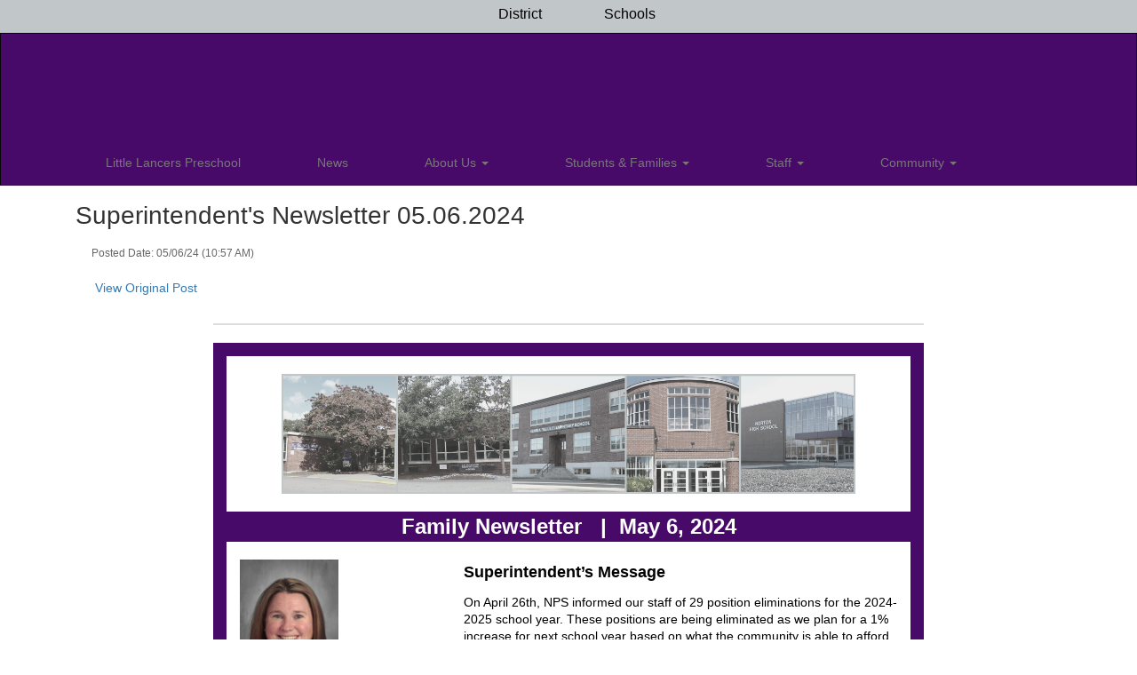

--- FILE ---
content_type: text/html; charset=UTF-8
request_url: https://jcs.norton.k12.ma.us/index.php?pageID=smartSiteFeed&feed=%5B%22%7B%5C%22id%5C%22%3A%5C%226617%5C%22%2C%5C%22source%5C%22%3A%5C%22schools%5C%22%7D%22%5D&articleID=32614997
body_size: 35960
content:
<!DOCTYPE html>
<html lang="en">
<head>
        <link rel="stylesheet" href="/includes/customFonts/icon-set/styles.css" />
    <meta charset="utf-8"/>
    <meta http-equiv="Content-Language" content="en">
    <meta http-equiv="X-UA-Compatible" content="IE=edge"/>
    <meta name="viewport" content="width=device-width, initial-scale=1"/>
    <link rel="shortcut icon" href="https://files.smartsites.parentsquare.com/3416/favicon.ico" type="image/x-icon" /><title>J. C. Solmonese Elementary School - </title><link rel="stylesheet" type="text/css" href="https://fonts.googleapis.com/css?family=Lexend%7CQwitcher+Grypen"><link rel="stylesheet" type="text/css" media="print" href="/templates/common/css_print.css" async defer>            <script>
            (function (h, o, u, n, d) {
                h = h[d] = h[d] || { q: [], onReady: function (c) { h.q.push(c) } }
                d = o.createElement(u); d.async = 1; d.src = n
                n = o.getElementsByTagName(u)[0]; n.parentNode.insertBefore(d, n)
            })(window, document, 'script', 'https://www.datadoghq-browser-agent.com/us1/v5/datadog-rum.js', 'DD_RUM')
            window.DD_RUM.onReady(function () {
                window.DD_RUM.init({
                    clientToken: 'pub77a0ea20d4be2115e98a417826c0cb0c',
                    applicationId: 'fc345302-8ceb-435f-96c0-e053557f5949',
                    site: 'datadoghq.com',
                    service: 'smartsites',
                    env: 'production',
                    // Specify a version number to identify the deployed version of your application in Datadog
                    // version: '1.0.0',
                    sessionSampleRate: 1,
                    sessionReplaySampleRate: 1,
                    trackUserInteractions: true,
                    trackResources: true,
                    trackLongTasks: true,
                    defaultPrivacyLevel: 'mask-user-input',
                });
            })
        </script>
            <script>
        window.FeatureFlags = {"ss_480":true,"SS_740":true,"SS_1500":true,"SS_1983":true,"SS_2446":true,"SS_2341":true,"SS_2625":true,"SS_2690":true,"SS_2678":false,"CRO_4438":true,"SS-3067":false,"SS-2796":false,"RecycleBin.GetDeletedItems":false,"SiteAdmin.ReactHeader":false,"SiteAdmin.SyncSharedComponentESRefactor":true,"GqlPostFeeds":true,"SiteAdmin.AllowLoginOverride":false,"PdfParser.Pagecount":false,"Calendar.EventsNoEndDate":true,"BulkProfilePic.ReactConversion":false,"ES.SearchQueryOptimization":true,"ES.Timeout":true,"Site.IdLookupQueryOptimization":false,"SmartAdmin.SSO":true,"SS-PostFeedFeatureArticle":true,"Calendar.AsynchronousEventSlider":false,"Site.SocialMediaPreviewImg":true,"Page.LegacyLockedPages":false,"PageActions.CascadingPageDeletion":true,"PagePro.CustomTemplates":true,"UserFavorites.ComponentMarkingSystem":true,"Menu.Showcase":false};
    </script>
            <script
        type="text/javascript"
        src="https://cdn.smartsites.parentsquare.com/lib/jquery/3.6.0/jquery.min.js"
        integrity="sha384-vtXRMe3mGCbOeY7l30aIg8H9p3GdeSe4IFlP6G8JMa7o7lXvnz3GFKzPxzJdPfGK"
        crossorigin="anonymous"
    ></script>
    <script
        src="https://cdn.smartsites.parentsquare.com/library/jquery/jquery-ui-1.14.0/jquery-ui.min.js"
        integrity="sha384-sC4zu1a2SFQFGYBkaBToaGs3q67h0XwkuZQWeuDcF36dMjN2G6kWneRHoE3EdZ2D"
        crossorigin="anonymous"
    ></script>
    <script
        src="https://cdn.smartsites.parentsquare.com/library/jquery/jquery.ui.touch-punch.min.js"
        integrity="sha384-MI/QivrbkVVJ89UOOdqJK/w6TLx0MllO/LsQi9KvvJFuRHGbYtsBvbGSM8JHKCS0"
        crossorigin="anonymous"
    ></script>

    <script type="text/javascript" src="/js/jquery.fittext.js"></script>

    <link
        rel="stylesheet"
        href="https://cdn.smartsites.parentsquare.com/lib/bootstrap/css/bootstrap.css"
        integrity="sha384-1q8mTJOASx8j1Au+a5WDVnPi2lkFfwwEAa8hDDdjZlpLegxhjVME1fgjWPGmkzs7"
        crossorigin="anonymous"
    />
    <link rel="stylesheet" type="text/css" href="/css/bootstrap_custom_5column.css" />
    <link
        rel="stylesheet"
        href="https://cdn.smartsites.parentsquare.com/lib/bootstrap/css/daterangepicker.css"
        integrity="sha384-I7hgs8ZRNoM5/Df9CSWppjNRLWEykml6aS6mhsfcbJhgI8jX5c04D8rStWRXFrTA"
        crossorigin="anonymous"
    />
    <link rel="stylesheet"
        href="https://cdn.smartsites.parentsquare.com/lib/bootstrap/css/build.css"
        integrity="sha384-+W9JHuw1WbupIW+lP+JnQdmQN5FG5Mi7gyrQqnT2AHxPtpr+gIjYtB77j3ciwQcF"
        crossorigin="anonymous"
    />
    <script
        type="text/javascript"
        src="https://cdn.smartsites.parentsquare.com/lib/js/bootstrap.min.js"
        integrity="sha384-HQDRcraHJG13A26h3RbjhkUw8Spk/X4wHJA/fPCQ3IXPlHfU93JhJEEiHZ8uhtbI"
        crossorigin="anonymous"
    ></script>
    <script
        type="text/javascript"
        src="https://cdn.smartsites.parentsquare.com/lib/momentjs/moment.min.js"
        integrity="sha384-jzJ+sNWbKe71gDLLfQKgdtslQjhK70oKLFN+wmwxyg6mQN7Vem+wzce4pryF0HP/"
        crossorigin="anonymous"
    ></script>
    <script
        type="text/javascript"
        src="https://cdn.smartsites.parentsquare.com/lib/bootstrap/js/daterangepicker.js"
        integrity="sha384-rir2SQU4/PHUpA8Bf0tnnwMOZwQBBlSYMz5TUMo4wIwkpAuuErlLSAULgDsJYbA2"
        crossorigin="anonymous"
    ></script>
    <link rel="stylesheet"
        href="https://cdn.smartsites.parentsquare.com/library/jquery/jquery-ui-1.14.0/jquery-ui.min.css"
        integrity="sha384-tewSheIhRp+og/A/t/fjeITzC+Lif7RoRf+uu5fpCNjV5iV1c7H9rNh60AKqwabB"
        crossorigin="anonymous"
    />
    <link rel="stylesheet" href="https://cdn.smartsites.parentsquare.com/library/jquery/jquery-ui-1.14.0/jquery-ui.theme.min.css"
        integrity="sha384-5lhP3Gu7JSM9XgFNEVR5ZjWivaKVmsYbWQkxdPoEG1lseGQ0hJCkFkDwN0i3fRxW"
        crossorigin="anonymous"
    />
    <script type="text/javascript" src="/includes/js/countUp.js"></script>
    <script type="text/javascript" src="/js/pause_carousels.js"></script>

    <!-- Slick Slider CSS -->
    <link rel="stylesheet" type="text/css" href="/includes/css/slick.css"/>
    <!-- Slick Slider JS -->
    <script src="/includes/js/slick.min.js"></script>
    <script src="/includes/js/enquire.min.js"></script>

	<link href="/css/hover.css" rel="stylesheet" media="all">
        <link href="/css/bootstrap-select.css" rel="stylesheet">
    <link
        href="https://cdn.smartsites.parentsquare.com/fontawesome/fontawesome7.0.0/css/all.min.css"
        rel="stylesheet"
        integrity="sha384-Y7cg1MMgMZU/9EFaQnkH/rVjRgdbPfLdJwR7mJj5BL7+oZyNmVUCP64MghfS+MPq"
        crossorigin="anonymous"
    />
    <link href="https://cdn.smartsites.parentsquare.com/fontawesome/fontawesome7.0.0/css/sharp.min.css"
        rel="stylesheet"
        integrity="sha384-/PFtBynFhWmKJYzUcV91Q5bDLqUos8WIjH1CufSYf7FthJiOgQRFeYq6N0cmURdY"
        crossorigin="anonymous"
    />
    <link href="https://cdn.smartsites.parentsquare.com/fontawesome/smartsites/v7/css/custom-icons.min.css"
        rel="stylesheet"
        type="text/css"
        integrity="sha384-7h45ByB3KJ0tMwwQmJSRSMtoVMpSLOMc34J9BVyZYM/HnyfrKRIrBdbqNgXTWyMA"
        crossorigin="anonymous"
    />
    <script type="text/javascript" src="/js/bootstrap-select.js"></script>
    <link
        href="https://cdn.smartsites.parentsquare.com/lib/bootstrap/css/dscountdown.css"
        rel="stylesheet"
        type="text/css"
        integrity="sha384-tq449iyWVeJS2M1RcW0ed5JfT1xWORa3Ohp7AxvLNUw+WzoxH9bZcJ2L90yo+BWM"
        crossorigin="anonymous"
    />
    <script
        type="text/javascript"
        src="https://cdn.smartsites.parentsquare.com/lib/bootstrap/js/dscountdown.min.js"
        integrity="sha384-g8Th3jbX6oXwwgzo+Cxx6QVZktH4wN1XMJQ9DJNcIFc3G63ir36Pj/RSsjs9YcS5"
        crossorigin="anonymous"
    ></script>
    <script
        type="text/javascript"
        src="https://cdn.smartsites.parentsquare.com/lib/bootstrap/js/jquery.bsPhotoGallery.js"
        integrity="sha384-BtHxBhKWNMKrlgDeAKMHu82LDDbEn9kdcq4zTU3+UJKI25ETpKiA/Gt/654LYDxH"
        crossorigin="anonymous"
    ></script>
    <script type="text/javascript" src="/js/bootstrap-datetimepicker.min.js"></script>
    <link rel="stylesheet" type="text/css" href="/css/bootstrap-datetimepicker.css" />
    <script type="text/javascript" src="/js/jquery.bootstrap-touchspin.js"></script>
    <link rel="stylesheet" type="text/css" href="/css/jquery.bootstrap-touchspin.css" />
    <link rel="stylesheet" type="text/css" href="/includes/alertify/themes/alertify.bootstrap.css" />
    <link rel="stylesheet" type="text/css" href="/includes/alertify/themes/alertify.core.css" />
    <link rel="stylesheet" type="text/css" href="/includes/alertify/themes/alertify.default.css" />
    <script type="text/javascript" src="/includes/alertify/lib/alertify.min.js"></script>
    <script
        type="text/javascript"
        src="https://cdn.smartsites.parentsquare.com/lib/js/wow.min.js"
        integrity="sha384-iO46hjwJrsVBSL6dSZiISIaArh5K3mgUT5bTQVkkFF+wMh0DNbK6xPgTfyrYtteD"
        crossorigin="anonymous"
    ></script>
    <link
        rel="stylesheet"
        type="text/css"
        href="https://cdn.smartsites.parentsquare.com/css/animate.css"
        integrity="sha384-q00rjbZK7hm9ZyQShTBydn6PZTbRe+EzzlX+Np7sOSp2qDP7Vu4yHFppyPccjIfD"
        crossorigin="anonymous"
    />
    <link rel="stylesheet" type="text/css" href="/includes/css/liquid-slider.css" />
    <link rel="stylesheet" type="text/css" href="/css/normalize.css?abcd1234" />
                    <link href="/css/jquery.smartmenus.bootstrap.css" rel="stylesheet">
    <script type="text/javascript" src="/js/jquery.smartmenus.js"></script>
    <script type="text/javascript" src="/js/jquery.smartmenus.bootstrap.js"></script>
    <link rel="modulepreload" href="/dist/assets/FeatureFlagsUtil-L982irFf.js" />
<link rel="modulepreload" href="/dist/assets/SmartMenu-BhCj__LX.js" />
<link rel="modulepreload" href="/dist/assets/Logger-3x3SRC-y.js" /><script type="module" src="/dist/assets/FeatureFlagsUtil-L982irFf.js"></script>
<script type="module" src="/dist/assets/SmartMenu-BhCj__LX.js"></script>        <script src="https://unpkg.com/object-fit-images/dist/ofi.min.js"
        integrity="sha384-GOTasnp7a/eSjnwcNDne3AqLTCR1Ax6dwWrZsPhBvSGDwp6XkOyJ2dTvSM2IGOnE"
        crossorigin="anonymous"
        defer
    ></script>
    <script type="text/javascript" src="/js/jarallax214.min.js"></script>
    <script type="text/javascript" src="/js/jarallax-video214.min.js"></script>
    <link rel="stylesheet" type="text/css" href="/css/jarallax.min.css" />
    <script
        src="https://cdn.jsdelivr.net/npm/rellax@1.12.1/rellax.min.js"
        integrity="sha384-pSQdnqsuAwdyk3FjmdCugWc6JXrpCyQPJbweAfCT9EjnJayrGAKKuI6V54wCfQ5c"
        crossorigin="anonymous"
    ></script>
    <script>
        $(function() {
            // Found: https://dirask.com/posts/JavaScript-detect-Apple-Safari-web-browser-p5g2R1
            const platformExpression = /Mac|iPhone|iPod|iPad/i;
            const rejectedExpression = /Chrome|Android|CriOS|FxiOS|EdgiOS/i;
            const expectedExpression = /Safari/i;

            const isAppleSafari = () => {
                const agent = navigator.userAgent;
                if (rejectedExpression.test(agent)) {
                    return false;
                }
                return platformExpression.test(agent) && expectedExpression.test(agent);
            };

            // Global jarallax config
            $('.jarallax').jarallax({
                disableParallax: function () {
                    return isAppleSafari()
                },
                disableVideo: function () {
                    return isAppleSafari()
                },
                speed: 0.2
            });
        });
    </script>

    <script src="/includes/js/head.min.js"></script>

    <!-- Google Fonts -->
    <link href="https://fonts.googleapis.com/css?family=Raleway:100,100i,200,200i,300,300i,400,400i,500,500i,600,600i,700,700i,800,800i,900,900i&subset=latin-ext" rel="stylesheet">
    <!-- Include all compiled plugins (below), or include individual files as needed -->
    <script
        src="https://cdn.datatables.net/1.12.1/js/jquery.dataTables.min.js"
        integrity="sha384-ZuLbSl+Zt/ry1/xGxjZPkp9P5MEDotJcsuoHT0cM8oWr+e1Ide//SZLebdVrzb2X"
        crossorigin="anonymous"
    ></script>
    <script
        src="https://cdn.datatables.net/1.10.13/js/dataTables.bootstrap.min.js"
        integrity="sha384-7PXRkl4YJnEpP8uU4ev9652TTZSxrqC8uOpcV1ftVEC7LVyLZqqDUAaq+Y+lGgr9"
        crossorigin="anonymous"
    ></script>
    <script src="https://cdn.datatables.net/responsive/2.1.1/js/dataTables.responsive.min.js"
        integrity="sha384-vodl6MUb558cZPMQIFVGAQBmGWMmY6MY3Fb/eU+5s63ZTDPlyGzZGJaG0q/aU/b6"
        crossorigin="anonymous"
    ></script>
    <script src="https://cdn.datatables.net/responsive/2.1.1/js/responsive.bootstrap.min.js"
        integrity="sha384-KsSXk9axiCRl3aqMyP/D7r17dM4eNuGbgBN5nRb2WkHCXWyqNfUia+U3p3zDFHCY"
        crossorigin="anonymous"
    ></script>
    <script
        src="https://cdnjs.cloudflare.com/ajax/libs/pdfmake/0.1.53/pdfmake.min.js"
        integrity="sha384-HUHsYVOhSyHyZRTWv8zkbKVk7Xmg12CCNfKEUJ7cSuW/22Lz3BITd3Om6QeiXICb"
        crossorigin="anonymous"
    ></script>
    <script
        src="https://cdnjs.cloudflare.com/ajax/libs/pdfmake/0.1.53/vfs_fonts.js"
        integrity="sha384-UAA3vlTPq9dwxB61awBFhR7Y5uBFOKQWuZueu4C6uI48gjIoqI/OTmYWEYWZXbGR"
        crossorigin="anonymous"
    ></script>

    <script src="https://cdn.datatables.net/buttons/2.2.3/js/dataTables.buttons.min.js"
        integrity="sha384-h3oS/DGBfrFl5LZtSFk9RFU+pzHmURTX7+CFwAjm6QWSTdjwxCNgPIlzA/On5XBM"
        crossorigin="anonymous"
    ></script>
    <script src="https://cdn.datatables.net/buttons/2.2.3/js/buttons.html5.min.js"
        integrity="sha384-w6vYH0WKuBqvZ0+y9bbzGf8ia1T34eMpWbxYjCEpc+3NnCKAUsaAVbA50jrb3GWu"
        crossorigin="anonymous"
    ></script>
    <script src="https://cdn.datatables.net/buttons/2.2.3/js/buttons.print.min.js"
        integrity="sha384-mOGjUrCoMJ8/pGqc8SQHuJdYPrdB9cjSkiuLQbw6D7orbJyMkk6xYDlYtkEH051d"
        crossorigin="anonymous"
    ></script>

    <link rel="stylesheet"
        href="https://cdn.datatables.net/1.10.13/css/dataTables.bootstrap.min.css"
        integrity="sha384-rjXedYe/HKeDRcs0Euwr7zNsokaidJhDyzFkoUnsmTghcqseOcpdsbyqVScOXfk7"
        crossorigin="anonymous"
    />
    <link rel="stylesheet"
        href="https://cdn.datatables.net/responsive/2.1.1/css/responsive.bootstrap.min.css"
        integrity="sha384-U+e/aVGY2RK5HtBy/HYYK0h5jR9v4NqsFqIX63YT2fyD7APkoflL9w5/H0e7btNR"
        crossorigin="anonymous"
    />
    <link rel="stylesheet"
        href="https://cdn.datatables.net/buttons/2.2.3/css/buttons.dataTables.min.css"
        integrity="sha384-SWh0bBTo4ciRhXTIdrgfHZ8GhmtQjr9d3LTBjeY3YyYivrr/JDd/8g2N+StnFqlJ"
        crossorigin="anonymous"
    />
    <link rel="stylesheet" type="text/css" href="/css/main-sass.css?v=20260123212025">
    <script src="/js/classes/ColorContrast.js"></script>
    <script
        type="text/javascript"
        src="https://cdn.jsdelivr.net/npm/gasparesganga-jquery-loading-overlay@2.1.6/dist/loadingoverlay.min.js"
        integrity="sha384-L2MNADX6uJTVkbDNELTUeRjzdfJToVbpmubYJ2C74pwn8FHtJeXa+3RYkDRX43zQ"
        crossorigin="anonymous"
    ></script>
    <script src="/js/stack_items.js?v=20260123212025"></script>
    <script type="module" src="/js/components.js?v=20260123212025"></script>
    <script src="/js/general.js?v=20260123212025"></script>
    <script src="/js/deviceDetector.js?v=20260123212025"></script>
        <script src="https://use.typekit.net/ynn5aia.js"
        crossorigin="anonymous"
        rel="preload"
        as="script"
    ></script>
    <script>
        try {
        Typekit.load({async: true});
        } catch (e) {}
    </script>
    <style>
    body {
        -webkit-font-smoothing: antialiased;
    }
    .grecaptcha-badge {
        visibility: hidden;
    }
    .psq_font {
        font-family: "proxima-nova", "proxima nova", "Helvetica Neue", Helvetica, Arial, sans-serif;
    }
    .psq_footer_logo {
        font-size: 16px;
    }
    .psq_footer_logo a {
        text-decoration: none !important;
    }

    /*Extra large Modals*/
    @media (min-width: 768px) {
        .modal-xxl {
            width: 90%;
            max-width:1200px;
        }
    }
    .ajs-button.btn.btn-success {
        color: #fff !important;
        background-color: #5cb85c !important;
        border-color: #4cae4c !important;
    }
    .containSelect {
        max-width:185px;
    }
        .natural_p_tag {
        margin-top: 1em;
        margin-bottom: 1rem;
    }
    .stretchSelect {
        width:100%;
    }
    .embed-responsive.embed-responsive-16by9 {
        position: auto !important;
    }
    .remove_default_padding {
        padding:0px !important;
        margin:0px !important;
        display:inline-block;
    }
    #search {
        position: fixed;
        top: 0px;
        left: 0px;
        width: 100%;
        height: 100%;
        background-color: rgba(0, 0, 0, 0.7);
        -webkit-transition: all 0.5s ease-in-out;
        -moz-transition: all 0.5s ease-in-out;
        -o-transition: all 0.5s ease-in-out;
        -ms-transition: all 0.5s ease-in-out;
        transition: all 0.5s ease-in-out;
        -webkit-transform: translate(0px, -100%) scale(0, 0);
        -moz-transform: translate(0px, -100%) scale(0, 0);
        -o-transform: translate(0px, -100%) scale(0, 0);
        -ms-transform: translate(0px, -100%) scale(0, 0);
        transform: translate(0px, -100%) scale(0, 0);
        opacity: 0;
    }
    #search.open {
        -webkit-transform: translate(0px, 0px) scale(1, 1);
        -moz-transform: translate(0px, 0px) scale(1, 1);
        -o-transform: translate(0px, 0px) scale(1, 1);
        -ms-transform: translate(0px, 0px) scale(1, 1);
        transform: translate(0px, 0px) scale(1, 1);
        opacity: 1;
        z-index:999999999;
    }
    #search input[type="search"] {
        position: absolute;
        top: 50%;
        width: 100%;
        color: rgb(255, 255, 255);
        background: rgba(0, 0, 0, 0);
        font-size: 60px;
        font-weight: 300;
        text-align: center;
        border: 0px;
        margin: 0px auto;
        margin-top: -51px;
        padding-left: 30px;
        padding-right: 30px;
        outline: none;
    }
    .btn.btn-success.btn-sm.editbutton, .stack_sort_handle, .visButton {
        filter: brightness(100%) !important;
    }
    #search .btn {
        position: absolute;
        top: 50%;
        left: 50%;
        margin-top: 61px;
        margin-left: -45px;
    }
    #search .close {
        position: fixed;
        top: 15px;
        right: 15px;
        color:#FFFFFF !important;;
        background-color:#470A68;
        border-color: #470A68;
        opacity: 1;
        padding: 10px 17px;
        font-size: 27px;
    }
}
    /*STYLING TAB ONLY BUTTONS*/
    .sr-only.sr-only-focusable {
        background-color:#000000 !important;
        color: #FFFFFF !important;
        font-weight:bold !important;
        padding:10px !important;
        border: 5px solid yellow !important;
        text-decoration:none !important;
    }
    /*LOGGED IN BAR*/
    .btn-group-justified.adminBar {
        color:#000000 !important;
    }
    .btn-warning.admin-btn, .btn-success.admin-btn, .btn-danger.admin-btn, .btn-info.admin-btn, .btn-primary.admin-btn, .btn-default.admin-btn {
        /* .start_stack_sort.admin-btn */
        color:#FFFFFF !important;
        font-weight:bold !important;
        filter: brightness(100%) !important;
    }
    
    /** Component Header Config */
    
    .ss-component-header {
        .ss-component-header-title {
            font-family: Lexend, sans-serif;                        
            
                        @media (max-width: 479px) {
                font-size:11vw;            }

        }
    }
    </style>
    <script>
    var targetDate = new Date(Date.now() + (86400 * 1000)).getTime();
    $(document).ready(function() {
        var dateStartCounter = 0;
        $( "input[name='daterangepicker_start']" ).each(function(i,val) {
            $( this ).attr('id','daterangepicker_start'+dateStartCounter);
            $( this ).prepend('<label for="daterangepicker_start'+dateStartCounter+'">Start Date</label>');
            dateStartCounter++;
        });
        var dateEndCounter=0;
        $( "input[name='daterangepicker_end']" ).each(function(i,val) {
            $( this ).attr('id','daterangepicker_end'+dateEndCounter);
            $( this ).prepend('<label for="daterangepicker_end'+dateEndCounter+'">End Date</label>');
            dateEndCounter++;
        });
                        //if scale is on (set to on or empty), and any font size is set by in site designs, pass the plugin the fitText paramteries
        if ($('.the_site_title').length !== 0) {
            $(".the_site_title").fitText(1, { minFontSize: '0px', maxFontSize: '100px' });
        }
        //else
                //else dont run the site title is using basic bootstrap, the text will break on spaces, and font size is set by media queries
    });
    function getCookie(cname) {
        var name = cname + "=";
        var ca   = document.cookie.split(';');
        for(var i = 0; i < ca.length; i++) {
            var c = ca[i];
            while (c.charAt(0) == ' ') {
                c = c.substring(1);
            }
            if (c.indexOf(name) == 0) {
                return c.substring(name.length, c.length);
            }
        }
        return "";
    }
    function setCookie(name, value) {
        var date = new Date();
        date.setTime(date.getTime() + (86400 * 1000));
        var expires         = "expires=" + date.toUTCString();
        document.cookie     = name + "=" + value + "; " + expires;
    }
    function deleteCookie(name) {
        var expires         = "expires=Thu, 01 Jan 1970 00:00:01 GMT";
        document.cookie     = name + "=" + "" + "; " + expires;
    }

    // added to patch chrome loging out bug with multisite tabs open - Abby 03/21/2022
    function check_timer() {
        targetDate = parseInt(getCookie(sess) * 1000);
        let currentDate = new Date().getTime();
        let secondsLeft = ((targetDate - currentDate) / 1000) % 3600;
        return parseInt(secondsLeft);
    }
    /**
     * used JS to determine what part of the contained string needs to be truncated. Built for use with Sub-nav stack.
     * container_class is the class of the button or div that contains the string and that determines the width available area
     * text_class is the class on the SPAN that contains the text to be truncated. The span will have to have this class
     *      and the data attribute "data-original" that contains the full string prior to truncating
     * size_divider is a numeric value that determins the change from width to pixel size. Default is 8
     * Created 5/3/22 by Will Raines
     */
    function magic_truncate(container_class, text_class, size_divider = 8)
    {
        $('.'+container_class).each(function(){
            var outer_width = $(this).width();
            var usable_area = outer_width - 50;
            var string_limit = Math.floor(usable_area / size_divider);
            var text_string = $(this).find("."+text_class).attr('data-original');
            $(this).find("."+text_class).text(text_string);

            var text_string_width = $(this).find("."+text_class).width();
            var truncated_text = '';

            if (text_string_width > usable_area) {
                var truncated_text = text_string.substring(0, string_limit);
                $(this).find("."+text_class).text(truncated_text+' ...');
            }
        });
    }
    </script>
    <script type="text/javascript">
    $(document).ready(function() {
        //add menu animations
            });
    var wow = new WOW ({
        offset:       75,          // distance to the element when triggering the animation (default is 0)
        mobile:       false,       // trigger animations on mobile devices (default is true)
    });
    wow.init();
        $.fn.removeCss = function() {
        var removedCss = $.makeArray(arguments);
        return this.each(function() {
            var e$ = $(this);
            var style = e$.attr('style');
            if (typeof style !== 'string') return;
            style = $.trim(style);
            var styles = style.split(/;+/);
            var sl = styles.length;
            for (var l = removedCss.length, i = 0; i < l; i++) {
                var r = removedCss[i];
                if (!r) continue;
                for (var j = 0; j < sl;) {
                    var sp = $.trim(styles[j]);
                    if (!sp || (sp.indexOf(r) === 0 && $.trim(sp.substring(r.length)).indexOf(':') === 0)) {
                        styles.splice(j, 1);
                        sl--;
                    } else {
                        j++;
                    }
                }
            }
            if (styles.length === 0) {
                e$.removeAttr('style');
            } else {
                e$.attr('style', styles.join(';'));
            }
        });
    };
    text_truncate = function(str, length, ending) {
        if (length == null) {
            length = 100;
        }
        if (ending == null) {
            ending = '...';
        }
        if (str.length > length) {
            return str.substring(0, length - ending.length) + ending;
        } else {
            return str;
        }
    };
    $.fn.hasClassStartsWith = function(className) {
        return this.filter('[class^=\''+className+'\'], [class*=\''+className+'\']');
    }
    </script>
    </head>
<body class="ss-no-widen-container     ss-body-site-header-one">
    <style>
        a.sr-only-focusable, button.sr-only-focusable {
        color: #FFFFFF !important;
        background-color: #470A68 !important;
        font-size: 14px;
    }
        </style>
    <div id="jumpToTop"></div>
    <div id="macUseTabHelpDiv"></div>
    <a id="skipToMainContentLink" href="#skiptocontent" class="sr-only sr-only-focusable">Skip to main content</a>
        <div id="ss-alert-modal-area">
            <div id="ss-alert-preview" class="modal ss-lightbox-modal ss-lightbox-modal-alert ">
        <div class="ss-lightbox-modal-content-wrap">
            <div class="ss-lightbox-modal-content ">
                <div class="ss-lightbox-modal-icon-background"></div>
                <button class="ss-button ss-close-modal" data-dismiss="modal"><i class="fa-regular fa-xmark-large" role="img" aria-label="Close"></i></button>
                <div class="ss-lightbox-modal-content-inner" >
                    
                </div>
            </div>
        </div>
    </div>
        <script>
        $(document).ready(() => {
            const lightboxModal = $('#ss-alert-preview');
            ;
            lightboxModal.on('show.bs.modal', function(e) {
                $('html').addClass('modal-open');
            });
            lightboxModal.on('hide.bs.modal', function(e) {
                $('html').removeClass('modal-open');
            });
        });
    </script>
    </div>    <div class="alert-badge-container hideAlertBadge">
        <button class="alert-badge ss-button" aria-label="View Active Alerts" aria-haspopup="true" aria-controls="ss-alert-preview" tabindex="2">
            <i class="fa-solid fa-triangle-exclamation"></i>
        </button>
    </div>        <!--
        This navigation is hidden from website view, and is only used to determine navbar height, if bootstrap sticky nav is set to display
        -->
        <nav style="display:none;" aria-hidden="true" class="navHeightBar navbar navbar-inverse">
            <div class="container-fluid">
                <div class="navbar-header">
                    <button aria-hidden="true" type="button" class="navbar-toggle" data-toggle="collapse" data-target="#myNavbar">
                        <span class="sr-only">Welcome</span>
                        <span class="icon-bar"></span>
                        <span class="icon-bar"></span>
                        <span class="icon-bar"></span>
                    </button>
                </div>
                <div class="collapse navbar-collapse" id="myNavbar">
                    <ul class="nav navbar-nav">
                        <li class="active"><a href="#">Home</a></li>
                        <li><a href="#" class="search_clickify"><i aria-label="Search" role="img" class="fa-solid fa-magnifying-glass"></i></a></li>
                    </ul>
                </div>
            </div>
        </nav>
            <script>
    $(document).ready(function() {
        let version = navigator.userAgent;
        if (version.indexOf('Mac OS') ) {
            if (version.indexOf('Chrome') == -1 && (version.indexOf('Firefox') != -1 || version.indexOf('Safari') != -1)) {
                let html = `<input style="width:275px;" id="macUserHelpBtn" type="text" aria-label="Click or press Enter to get help with tabbing issues on Mac OS." data-toggle="modal" data-target="#macUserTabHelpModal" class="sr-only sr-only-focusable" value="Press Enter for Tabbing Instructions" readonly>`;
                $('#macUseTabHelpDiv').html(html);
                $(document).on('keydown',function(e) {
                    let focused = $(':focus');
                    if ($(focused).attr('id') == 'macUserHelpBtn') {
                        // 13 = Enter key
                        if (e.which == 13) {
                            $('#macUserHelpBtn').trigger('click');
                        }
                    }
                });
            }
        }
        $('.makeTableResponsive table').each(function() {
            $(this).addClass("table")
            $(this).addClass("table-bordered");
            if ($(this).attr("style") == "width: 500px;") {
                $(this).removeAttr("style");
            }
            $(this).wrap("<div class='table-responsive'></div>");
            $(this).parents().find(".img-responsive:first").removeClass('makeTableResponsive');
        });
        $(".makeTableResponsive table td").css({"border-color":"#000000"});
        $(".table:not(.dataTable) td").css({"border-color":"#000000"});
        $('.makeTableResponsive').removeClass('makeTableResponsive');
        if (typeof setSideBarCalendars !== "undefined") {
            setSideBarCalendars();
        }
        if (typeof setSideBarLessonplans !== "undefined") {
            setSideBarLessonplans();
        }
        $(function () {
            $('.search_clickify').on('click', function(event) {
                event.preventDefault();
                window.location = 'search_e';
            });
            $('#search, #search button.close').on('click keyup', function(event) {
                if (event.target == this || event.target.className == 'close' || event.keyCode == 27) {
                    $(this).removeClass('open');
                }
            });
        });

        function sidebarContactModal() {
            $('#sndMsgBut').on('click',function() {
                $(".openmodal").click(function() {
                    $('#send_message_modal .modal-body').html('<center><h2>Send A Message</h2></center>'+'<div style="margin:20px;" class="col-md-12" style="height:800px"><div style="height:800px !important"><iframe  src="/includes/pages/responsive_send_message.php" frameBorder="0" style="width:100%; height:800px !important;"></iframe></div></div>');
                });
                $('#send_message_modal').on('hidden.bs.modal', function () {
                    $('#send_message_modal .modal-body').html('');
                })
            });
        }
        //Load Sidebars
        function side_bar_placement(sidebar_content,side_bar_location) {
            var stringOfHtml  = $("."+sidebar_content).html();
            var wrappedString = '<div>' + stringOfHtml + '</div>';
            var noScript      = wrappedString.replace(/script/g, "PREVENT_SCRIPT_DUPLICATES");
            var html          = $(noScript);
            html.find('PREVENT_SCRIPT_DUPLICATES').remove();
            place_sidebar_content = html.html().replace(/PREVENT_SCRIPT_DUPLICATES/g, 'script');
            $('.'+sidebar_content).html(place_sidebar_content);
            $('.'+sidebar_content).detach().appendTo('#'+side_bar_location);
        }
        side_bar_placement('moduleBarRight','rightSideBar');
        side_bar_placement('moduleBarLeft_','leftSideBar');
        //Gather sub nav html on section with subpages
        top_subnav = $("#other_pages_in_section").html();
        bottom_subnav = $("#subMenu").html();
        //set subnav html to a variable, empty other placement div based on screen width
        if (top_subnav != '') {
            subnav_content=top_subnav;
            $("#subMenu").empty()
            $("#other_pages_in_section").empty()
        }
        if (bottom_subnav != '') {
            subnav_content = bottom_subnav;
            $("#subMenu").empty()
        }
        //set sub nav where it goes on load
        if ($(window).width() <= 767) {
            $('#other_pages_in_section').html(subnav_content);
            replaceNavBrand('');
        } else {
            if ($(window).width() >= 767) {
                $('#subMenu').html(subnav_content);
                replaceNavBrand('');
            }
        }
        /**
         * Determines how far to push down the body tag if sticky nav is set, and then pushes it down
         * @param  not needed
         * @return boolean
         */
        function stickyNavBodyTagPusher() {
            setTimeout(function () {
                //finds the hidden nav to obtain the nav height on a full width device
                big_screen_height    = $(".navHeightBar").outerHeight()-1;
                //a collapsed nav uses a different height than a non-collapsed nav, this obtains that height
                superSmallScreen     = big_screen_height -7;
                //Determines the outer height of the nav being used on the website
                globalNavHeight      = $(".globalnav").outerHeight();
                // Determains the outer height of the district selector
                const selectorheight = $("#districtSelector").outerHeight();
                //determines the px difference between the size of the nav normally, and when its expanded beyond one row on smaller devices
                pushDownBody         = (globalNavHeight - big_screen_height);
                //in rare cases large navigations may not be able to accurtly predict how far down the body should be pushed below the nav, this allows custom input
                pushDownBody         = pushDownBody + parseInt(10);
                //if stickynav is used we don't want to use the pushBodyDown var
                pushDownBodyJs       = parseInt(1);
                //if district selector is set
                                    pushDownBody = pushDownBody - 2;
                    $("#districtSelector").css('padding-top','20px');
                                    // $('#disSelPos').css('margin-top',globalNavHeight+'px');
                                    // Commenting out for possible sticky nav bug, gap between nav and top of site.
                    $('body').css('margin-top',(pushDownBody+selectorheight+big_screen_height)+'px');
                    return true;
                                }, 100);
        }
        //set sidebars and subnavs where they go on window resize
        window.onresize = function() {
            if (window.innerWidth <= 991) {
                if (typeof sidebarContactModal !== "undefined") {
                    sidebarContactModal();
                }
                if (typeof setSideBarCalendars !== "undefined") {
                    setSideBarCalendars();
                }
                if (typeof setSideBarLessonplans !== "undefined") {
                    setSideBarLessonplans();
                }
            } else {
                if (window.innerWidth >= 992) {
                    if (typeof sidebarContactModal !== "undefined") {
                        sidebarContactModal();
                    }
                    if (typeof setSideBarCalendars !== "undefined") {
                        setSideBarCalendars();
                    }
                    if (typeof setSideBarLessonplans !== "undefined") {
                        setSideBarLessonplans();
                    }                    }
            }
            if (window.innerWidth <= 767) {
                $('#subMenu').empty();
                $('#other_pages_in_section').html(subnav_content);
                //animateHamburger();
                replaceNavBrand('');
            } else {
                if (window.innerWidth >= 767) {
                    $('#other_pages_in_section').empty();
                    $('#subMenu').html(subnav_content);
                    //animateHamburger();
                    replaceNavBrand('');
                }
            }
        }
                function replaceNavBrand(branding) {
            $(".globalBranding").html(branding)
        }
        $('a').click(function(e) {
            //prevent cliking on # from scrolling to top of screen
            if ($(this).attr('href') == '#') {
                e.preventDefault();
            }
        });
        sidebarContactModal();
            });
    /**
     * Author: Heather Corey
     * jQuery Simple Parallax Plugin
     */
    (function($) {
        $.fn.parallax = function(options) {
            var windowHeight = $(window).height();
            // Establish default settings
            var settings = $.extend({
                speed        : 0.15
            }, options);
            // Iterate over each object in collection
            return this.each( function() {
                // Save a reference to the element
                var $this = $(this);
                // Set up Scroll Handler
                $(document).scroll(function() {
                    var scrollTop = $(window).scrollTop();
                    var offset = $this.offset().top;
                    var height = $this.outerHeight();
                    // Check if above or below viewport
                    if (offset + height <= scrollTop || offset >= scrollTop + windowHeight) {
                        return;
                    }
                    var yBgPosition = Math.round((offset - scrollTop) * settings.speed);
                    // Apply the Y Background Position to Set the Parallax Effect
                    $this.css('background-position', 'center ' + yBgPosition + 'px');
                });
            });
        }
    }(jQuery));
    //function to figure out if element is in viewport
    if (typeof $.fn.isInViewport === "undefined") {
        $.fn.isInViewport = function() {
            var elementTop = $(this).offset().top;
            var elementBottom = elementTop + $(this).outerHeight();
            var viewportTop = $(window).scrollTop();
            var viewportBottom = viewportTop + $(window).height();
            return elementBottom > viewportTop && elementTop < viewportBottom;
        };
    }
    // function to determine the tallest height of given elems and set the height of all elems to that
    function normalize_heights(items) {
        let heights = []; //create empty array to store height values
        let tallest = 0; //create variable to make note of the tallest slide
        items.each(function() { //add heights to array
            heights.push($(this).outerHeight());
        });
        tallest = Math.max.apply(null, heights); //cache largest value
        items.each(function() {
            $(this).css('min-height',tallest + 'px');
        });
    }
    </script>
    <div id="scriptloads"></div>
    <div class="modal fade" id="send_message_modal" tabindex="-1" role="dialog">
        <div class="modal-dialog">
            <!-- Modal content-->
            <div class="modal-content">
                <div class="modal-header">
                    <button type="button" class="close" data-dismiss="modal">&times;</button>
                </div>
                <div class="modal-body">
                </div>
                <div class="modal-footer">
                    <button type="button" class="btn btn-default" data-dismiss="modal">Close</button>
                </div>
            </div>
        </div>
    </div>
    <div class="modal fade" id="macUserTabHelpModal" tabindex="-1" role="dialog" style="display: none;">
        <div class="modal-dialog modal-dialog-centered">
            <div class="modal-content" style="border-bottom: 0px !important;">
                <div class="modal-header">
                    <button type="button" class="close" data-dismiss="modal" aria-label="Close">
                        <span>
                            &times;
                        </span>
                    </button>
                    <h4 style='font-size:40px;font-family: Lexend, sans-serif;color:#d9534f !important;' class="modal-title" id="popUpAlertModalLabel">
                        Mac OS User Tabbing
                    </h4>
                </div>
                <div style="padding: 40px;" class="modal-body row">
                    <p style='font-size:18px;font-family: Lexend, sans-serif;color:#000000;'>
                        For Mac OS users, there is a system setting that may not allow you to tab onto several types of elements in a web page. To change this setting:
                        <div class="clearfix"></div>
                        <div class="col-md-12">
                            Open System Preferences and go to Keyboard:
                        </div>
                                <img aria-label="Once you're in the System Preferences, open the Keyboard settings." style="padding: 15px 0px; border-radius:50px" class="col-md-12" alt="Help Image 1" src="https://graphicsdepartment.smartsites.parentsquare.com/Graphics/ADA/ada_img_2.png" loading="lazy"/>
                        <div class="col-md-12">
                            Select the Shortcuts tab. Make sure the box for "Use keyboard navigation to move focus between controls" is <strong><u>checked</u></strong>.
                        </div>
                        <img aria-label="Once you're in the Keyboard settings, navigate to the Shortcuts tab and make sure that the box for 'Use keyboard navigation to move focus between controls' is checked." style="padding: 15px 0px; border-radius:50px" class="col-md-12" src="https://graphicsdepartment.smartsites.parentsquare.com/Graphics/ADA/ada_img_1.png" loading="lazy"/>
                        <div class="clearfix"></div>
                        Additional settings for Safari Browser.
                        <div class="col-md-12">
                            Open Safari Preferences:
                        </div>
                        <img aria-label="Open Safari Preferences" style="padding: 15px 0px; border-radius:50px" class="col-md-12" src="https://graphicsdepartment.smartsites.parentsquare.com/Graphics/ADA/ada_img_3.png" loading="lazy"/>
                        <div class="col-md-12">
                            Select the Advanced tab. Make sure the box for "Press Tab to highlight each item on a webpage" is <strong><u>checked</u></strong>.
                        </div>
                        <img aria-label="Once you're in Preferences, navigate to the Advanced tab and make sure that the box for 'Press Tab to highlight each item on a webpage' is checked." style="padding: 15px 0px; border-radius:50px" class="col-md-12" src="https://graphicsdepartment.smartsites.parentsquare.com/Graphics/ADA/ada_img_4.png" loading="lazy"/>
                    </p>
                </div>
                <div class="modal-footer">
                    <button type="button" class="btn btn-primary" data-dismiss="modal">Close</button>
                </div>
            </div>
        </div>
    </div>
    <div id="disSelPos" ><div id="districtSelector" class="noPrint">
            <style>
            #districtSelector { /*District School Selector Bar Color*/
                background-color:#C1C6C8;
                padding: 0px 0px 10px 0px !important;
            }
            .district_schools .nav-tabs>li>a:Hover { /*District School Selector Links On Hover*/
                background-color: #DDDDDD;
                color:#000000 !important;
            }
            .district_schools .nav-tabls {
                border: none !important;
            }
            .district_school_title { /*District School Selector Title*/
                background-color: transparent !important;
                border: none !important;
                color: #000000 !important;
                font-size: 24px !important;
            }
            .district_modal {
                /* color: #DDDDDD; */
                color: #000000;
            }
            #downArrow:hover {
                cursor: hand;
                cursor: pointer;
            }
            .modal-backdrop.in {
                z-index: 100 !important;
            }
            .hoverDisSel {
                color:#FFF !important;
            }
            #disSelTbl {
                width: 100%;
            }
            #disSelTbl td {
                text-align: center;
            }
            .dis_sel_icons {
                color: #000000;
                cursor: pointer;
                font-size: 16px;
                font-weight: 400;
            }
            .dis_sel_icons:hover {
                color: #470A68 !important;
                text-decoration: none !important;
            }
            #campus_list_modal {
                background: linear-gradient(359.71deg, rgba(0, 0, 0, 0.1) 0.18%, rgba(255, 255, 255, 0.1) 87.21%), #C1C6C8;
            }
            #modal_panel_body {
                background: transparent !important;
                border: none !important;
                box-shadow: none !important;
                -webkit-box-shadow: none !important;
            }
            .btn-campus {
                padding: 0;
            }
            .btn-campus a {
                color: #000000 !important;
                text-decoration: none !important;
                white-space: pre-wrap;
                white-space: -moz-pre-wrap;
                white-space: -pre-wrap;
                white-space: -o-pre-wrap;
                word-wrap: break-word;
                display: block;
                padding: 6px 12px;
            }

            .btn-campus:hover,
            .btn-campus:focus,
            .btn-campus:active,
            .btn-campus:active:focus {
                background-color: transparent !important;
                border-bottom: 1px solid #470A68 !important;
                text-decoration: none;
            }

            .btn-campus_close {
                background-color: #470A68 !important;
                color: #FFFFFF;
            }
            #district_campus_list {
                                    margin-top: 8px;
                                }
            </style>
            <script>
            $(document).ready(function() {
                $('.distSelector1,.distSelector2,.distSelector3').hover(
                    function () {
                        selectorClass=$(this).attr('class').split(' ').pop();;
                        $('.'+selectorClass).css({"color":"#FFF"});
                    },
                    function () {
                        selectorClass=$(this).attr('class').split(' ').pop();;
                        $('.'+selectorClass).css({"color":"#470A68"});
                    }
                );
                $('.school_header_selector').keypress(function(event){
                    var keycode = (event.keyCode ? event.keyCode : event.which);
                    if(keycode == '13' || keycode == '32'){
                        $('.school_header_selector').trigger('click');
                    }
                });

            });
            </script>

            <div class="district-selector-inner">
                <a class="ss-selector district" href="//www.norton.k12.ma.us"><span class="dis_sel_icons text-center"><i class="fa-light fa-school" style="color:#470A68; font-size: 16px; font-weight: 300;"></i> District</span></a>
                <button class="ss-selector schools" data-toggle="modal" data-target="#district_campus_list"><span class="dis_sel_icons school_header_selector text-center"><i class="fa-light fa-graduation-cap" style="color:#470A68; font-size: 16px; font-weight: 300;text-decoration: none !important;"></i> Schools</span></button>
                            </div>
            </div>        <script>
        $(document).ready(function() {
            $('#district_campus_list').on('shown.bs.modal', function (e) {
                $('#district_campus_list li:first a').focus();
            });
            $('#district_campus_list').on('hidden.bs.modal', function (e) {
                $('#distSelecIcon').parents().closest('a').focus();
            })
        });
        </script>
        <div id="district_campus_list" class="modal fade" role="dialog"><div class="modal-dialog" ><div class="modal-content" ><div class="camp_sel modal-body" id="campus_list_modal"><div class="text-center" > <div class="panel panel-default" id="modal_panel_body"><div class="clearfix"></div><div class="district_school_title panel-heading" ><span>Schools</span></div><div style="border-bottom: 1px solid #000000; margin-top: -10px;"></div><div class="district_schools panel-body text-center" style="margin: 0px 0px 20px 0px;"> <div tabindex='1' class='col-lg-4 btn btn-link btn-campus' style='box-shadow: unset !important'><a aria-label="Little Lancers Preschool" href='//jcs.norton.k12.ma.us/5578_1' target='_self'>Little Lancers Preschool</a></div><div tabindex='1' class='col-lg-4 btn btn-link btn-campus' style='box-shadow: unset !important'><a aria-label="J. C. Solmonese Elementary School" href='//jcs.norton.k12.ma.us' target='_self'>J. C. Solmonese Elementary School</a></div><div tabindex='1' class='col-lg-4 btn btn-link btn-campus' style='box-shadow: unset !important'><a aria-label="L. G. Nourse Elementary School" href='//lgn.norton.k12.ma.us' target='_self'>L. G. Nourse Elementary School</a></div><div class='clearfix hidden-xs hidden-sm'></div><div tabindex='1' class='col-lg-4 btn btn-link btn-campus' style='box-shadow: unset !important'><a aria-label="Henri A. Yelle Elementary School" href='//hay.norton.k12.ma.us' target='_self'>Henri A. Yelle Elementary School</a></div><div tabindex='1' class='col-lg-4 btn btn-link btn-campus' style='box-shadow: unset !important'><a aria-label="Norton Middle School" href='//nms.norton.k12.ma.us' target='_self'>Norton Middle School</a></div><div tabindex='1' class='col-lg-4 btn btn-link btn-campus' style='box-shadow: unset !important'><a aria-label="Norton High School" href='//nhs.norton.k12.ma.us' target='_self'>Norton High School</a></div><div class='clearfix hidden-xs hidden-sm'></div></div></div><input type="hidden" id="howWide" value="1"><div style="clear:both;"></div></div><div class="modal-footer" style="border: none !important"><button type="button" class="btn btn-campus_close btn-sm" data-dismiss="modal">Close</button></div></div></div></div></div></div></div></div><script>
    var max_nav_width = '';
    function navLayout(setLayout,container_width,itemclass,item_adjustment,subtract)
    {
        switch (setLayout) {
            default:
                var max_nav_width = $(container_width).width()-subtract;
            break;
            case 1:

                var max_nav_width = $(container_width).width()-subtract;
                if (window.innerWidth >= 1200) {
                    $(".qlink_bottom").removeClass("qlink_bottom_padding_btm");
                    $(".add_m_top_47").removeClass("m_top_47");
                    $(".add_m_top_47").addClass("clearfix");
                    $(".gtrans_holder").addClass("m_left_20");

                    $(".adjust_height_navbar_header").addClass("height_0");
                } else if (window.innerWidth < 1200) {
                    $(".qlink_bottom").addClass("qlink_bottom_padding_btm");
                    $(".add_m_top_47").addClass("m_top_47");
                    $(".add_m_top_47").removeClass("clearfix");
                    $(".adjust_height_navbar_header").removeClass("height_0");
                    $(".gtrans_holder").removeClass("m_left_20");
                }
                if (window.innerWidth >= 992) {
                    $(".qlink_bottom").removeClass("qlink_bottom_padding_btm");
                } else if (window.innerWidth < 1200) {
                    $(".qlink_bottom").addClass("qlink_bottom_padding_btm");
                }
                if (window.innerWidth >= 768) {
                    $(".navbar_extended_links_extra_bg").addClass("extended_navlinks_bg");
                    $(".navbar_extended_links_extra_bg").addClass("navbg-break-out");
                } else if (window.innerWidth < 1200) {
                    $(".navbar_extended_links_extra_bg").removeClass("extended_navlinks_bg");
                    $(".navbar_extended_links_extra_bg").removeClass("navbg-break-out");
                }
                $("#nav_quicklinks_list").css("float","right");
                $(".site_logo").addClass('center-block');
                $('.site_logo').closest('.logo_relative').find('h1').css("position","relative");
                $('.site_logo').closest('.logo_relative').find('h1').css("float","unset");
                                    if (window.innerWidth >= 767 && window.innerWidth < 1200) {
                        $(".nav_container").addClass("m_top_5");
                    } else if (window.innerWidth < 767 || window.innerWidth > 1200) {
                        $(".nav_container").removeClass("m_top_5");
                    }
                                    if (window.innerWidth < 1199  && window.innerWidth > 767) {
                    $('#gtrans').css("margin-top","unset");
                    $('#gtrans').appendTo('.appendGtrans.lastChild');
                } else if(window.innerWidth < 767) {
                    $('.gtrans_holder').html('');

                } else {
                    if ($('.translateContainer').html() == '') {
                        $('#gtrans').appendTo('.translateContainer');
                    }

                    $('#gtrans').css("margin-top","unset");
                    $('#gtrans').appendTo('.gtrans_holder');
                }

                if ($(window).width() < 1192 && $(window).width() > 806) {
                    $("li.appendGtrans").addClass("gtransMtopA");
                } else {
                    $("li.appendGtrans").removeClass("gtransMtopA");
                }

                $(window).resize(function() {
                    if ($(window).width() < 1192 && $(window).width() > 806) {
                        $("li.appendGtrans").addClass("gtransMtopA");
                    } else {
                        $("li.appendGtrans").removeClass("gtransMtopA");
                    }

                    if (window.innerWidth > 1199 ) {
                        $('#gtrans').appendTo('.col-md-4 .translateContainer');
                    }
                });

            break;

            case 2:
                var max_nav_width = $(container_width).width()-subtract;
                if (window.innerWidth >= 1200) {
                    $(".qlink_bottom").removeClass("qlink_bottom_padding_btm");
                } else if (window.innerWidth < 1200) {
                    $(".qlink_bottom").addClass("qlink_bottom_padding_btm");
                }

                if (window.innerWidth >= 768) {
                    $(".navbar_extended_links_extra_bg").addClass("extended_navlinks_bg");
                    $(".navbar_extended_links_extra_bg").addClass("navbg-break-out");
                } else if (window.innerWidth < 1200) {
                    $(".navbar_extended_links_extra_bg").removeClass("extended_navlinks_bg");
                    $(".navbar_extended_links_extra_bg").removeClass("navbg-break-out");
                }

                if (window.innerWidth <= 1199  && window.innerWidth > 767) {
                    $('#gtrans').appendTo('.appendGtrans.lastChild');
                    $('.appendGtrans.firstChild').html('');
                    $('#appendGtrans  #gtrans').show();

                    $(".nav_shortcuts:first").removeClass('m_left_200');
                } else if(window.innerWidth < 767) {
                     $('.gtrans_holder').html('');
                    $(".nav_shortcuts:first").removeClass('m_left_200');
                } else {
                     $('#gtrans').appendTo('#appendGtrans2');
                    $(".nav_shortcuts:first").addClass('m_left_200');
                }

                if ($(window).width() <= 1773 && $(window).width() >= 1200) {
                    $("li.appendGtrans").addClass("gtransPbtm");
                } else {
                    $("li.appendGtrans").removeClass("gtransPbtm");
                }

                if ($(window).width() < 1192 && $(window).width() > 806) {
                    $("li.appendGtrans").addClass("gtransMtopA");
                } else {
                    $("li.appendGtrans").removeClass("gtransMtopA");
                }

                $(window).resize(function() {
                    if ($(window).width() <= 1773 && $(window).width() >= 1200) {
                        $("li.appendGtrans").addClass("gtransPbtm");
                    } else {
                        $("li.appendGtrans").removeClass("gtransPbtm");
                    }

                    if ($(window).width() < 1192 && $(window).width() > 806) {
                        $("li.appendGtrans").addClass("gtransMtopA");
                    } else {
                        $("li.appendGtrans").removeClass("gtransMtopA");
                    }

                });

            break

            case 3:
                if (window.innerWidth >= 1200) {
                    $(".navbar-nav.mainlink.navbar-nav").addClass( 'custom3designL');
                    var max_nav_width = $(container_width).width() - 500;
                    var max_nav_width = max_nav_width - subtract;
                    $(".fluid-wrapper").addClass('clearfix');
                    $(".fluid-wrapper").addClass('m_top_neg100');
                    $(".sitesLogo").addClass('m_top_110');
                } else {
                    $(".navbar-default").css('height','auto');
                    var max_nav_width = $(container_width).width()-subtract;
                    $(".navbar-nav.mainlink.navbar-nav").removeClass( 'custom3designL');
                    $(".fluid-wrapper").removeClass('clearfix');
                    $(".fluid-wrapper").removeClass('m_top_neg100');
                    $(".sitesLogo").removeClass('m_top_110');
                }
                if (window.innerWidth >= 1200) {
                    $(".qlink_bottom").addClass("qlink_bottom_padding_btm");
                } else if (window.innerWidth < 1200) {
                    $(".qlink_bottom").removeClass("qlink_bottom_padding_btm");
                }
                if ($(window).width() < 1203 && $(window).width() > 806) {
                    $("li.appendGtrans").addClass("gtransMtopA");
                } else {
                    $("li.appendGtrans").removeClass("gtransMtopA");
                }
                $(window).resize(function() {
                    if ($(window).width() < 1203 && $(window).width() > 806) {
                        $("li.appendGtrans").addClass("gtransMtopA");
                    } else {
                        $("li.appendGtrans").removeClass("gtransMtopA");
                    }
                });
            break
            case 4:
                var max_nav_width = $(container_width).width()-subtract;
                $("#nav_quicklinks_list").addClass("qlink_4_alignment");
                $('.site_logo').closest('.logo_relative').find('h1').css("position","relative");
                $('.site_logo').closest('.logo_relative').find('h1').css("float","unset");
                $('.logo_relative .site_logo').addClass('m_left_20');

                if (window.innerWidth >= 768) {
                    $(".navbar_extended_links_extra_bg").addClass("extended_navlinks_bg");
                    $(".navbar_extended_links_extra_bg").addClass("navbg-break-out");
                } else if (window.innerWidth < 1200) {
                    $(".navbar_extended_links_extra_bg").removeClass("extended_navlinks_bg");
                    $(".navbar_extended_links_extra_bg").removeClass("navbg-break-out");
                }
                                    if (window.innerWidth >= 767 && window.innerWidth < 1200) {
                        $(".nav_container").addClass("m_top_5");
                    } else if (window.innerWidth < 767 || window.innerWidth > 1200) {
                        $(".nav_container").removeClass("m_top_5");
                    }
                                    if ($(window).width() < 1199 && $(window).width() > 806) {
                    $("li.appendGtrans").addClass("gtransMtopA");
                } else {
                    $("li.appendGtrans").removeClass("gtransMtopA");
                }

                if ($(window).width() > 1200 && $(window).width() <= 1796) {
                    $("li.appendGtrans").addClass("gtransMtopB");
                } else {
                    $("li.appendGtrans").removeClass("gtransMtopB");
                }

                $(window).resize(function() {
                    if ($(window).width() < 1199 && $(window).width() > 806) {

                        $("li.appendGtrans").addClass("gtransMtopA");
                    } else {
                        $("li.appendGtrans").removeClass("gtransMtopA");
                    }

                    if ($(window).width() > 1200 && $(window).width() <= 1796) {
                        $("li.appendGtrans").addClass("gtransMtopB");
                    } else {
                        $("li.appendGtrans").removeClass("gtransMtopB");
                    }
                });
            break
            case 5:

                if (window.innerWidth >= 1200) {
                    $(".navbar-nav.mainlink.navbar-nav").addClass( 'custom3designR');
                    var max_nav_width = $(container_width).width() - 500;
                    var max_nav_width = max_nav_width - subtract;
                    $(".fluid-wrapper").addClass('clearfix');
                    $(".fluid-wrapper").addClass('m_top_neg100');
                    $(".sitesLogo").addClass('m_top_110');
                } else {
                    $(".navbar-default").css('height','auto');
                    var max_nav_width = $(container_width).width()-subtract;
                    $(".navbar-nav.mainlink.navbar-nav").removeClass( 'custom3designR');
                    $(".fluid-wrapper").removeClass('clearfix');
                    $(".fluid-wrapper").removeClass('m_top_neg100');
                    $(".sitesLogo").removeClass('m_top_110');
                }
                if (window.innerWidth >= 1200) {
                    $(".qlink_bottom").addClass("qlink_bottom_padding_btm");
                } else if (window.innerWidth < 1200) {
                    $(".qlink_bottom").removeClass("qlink_bottom_padding_btm");
                }
                $(".qlink_bottom").removeClass('pull-right');
                $(".qlink_bottom").addClass('pull-left');
                $(".qlink_bottom").css("float","left");
                if ( window.innerWidth >= 1200) {
                    $(".nav_shortcuts[data-attr='1']").addClass('m_left_180');
                } else if(window.innerWidth < 1200) {
                    $(".nav_shortcuts[data-attr='1']").removeClass('m_left_180');
                } else {
                    $(".nav_shortcuts:first").addClass('m_left_180');
                }

                $(window).resize(function() {
                    if ($(window).width() < 1333 && $(window).width() > 1200) {
                        $("li.appendGtrans").addClass("gtransPbtm");
                    } else {
                        $("li.appendGtrans").removeClass("gtransPbtm");
                    }

                    if ($(window).width() < 1192 && $(window).width() > 806) {
                        $("li.appendGtrans").addClass("gtransMtopA");
                    } else {
                        $("li.appendGtrans").removeClass("gtransMtopA");
                    }

                });
        }
        return max_nav_width;
    }
    function full_justify(container_width,itemclass,item_adjustment,subtract)
    {
        var max_nav_width = navLayout(4,container_width,itemclass,item_adjustment,subtract);

        var nav_li_total_width = 0;
        var number_li = item_adjustment;
        var empty_space = 0;
        var padding_value = 0;

        $(itemclass).each(function(){
            nav_li_total_width = parseInt(nav_li_total_width) + parseInt($(this).width())
            number_li = parseInt(number_li) + parseInt(1);
        });
        empty_space = max_nav_width - nav_li_total_width;
        padding_value = Math.round(empty_space / number_li);
        padding_left_right = padding_value / 2;
        if (padding_left_right < -6) {
            padding_left_right = -5.5;
        }
        $(itemclass).each(function(){
            if ($(this).hasClass('search') == false && $(this).hasClass('home') == false ) {
                $(this).css('margin-left', padding_left_right).css('margin-right', padding_left_right);
            } else {
                if ($(this).hasClass('home') == true ) {
                    $(this).css('margin-right', padding_left_right);
                } else {
                    if ($(this).hasClass('search') == true ) {
                        $(this).css('margin-left', padding_left_right);
                    }
                }
            }
        });
    }
    
    $(document).ready(function() {
        $('#gtransButton').blur(function() {
            $('button').removeClass("focus");
        })
        .focus(function() {
            $(this).addClass("focus")
        });

        $('#gtrans').show();
        if ($(window).width() < 768) {
           $(".navbar_close_btn").show();
        }
        else {

           $(".navbar_close_btn").hide();
        }
                    /*need to have a setting to only active this code if underline option is set*/
                $(".lineHeightIcon.glyphicon.glyphicon-home.lineHeightIcon").css('line-height','unset');
                $(".lineHeightIcon.glyphicon.glyphicon-search.lineHeightIcon").css('line-height','unset');
                /*remove the base background color by replacing the active element with another class on parent elements*/
                $('.globalnavcollapse ul.nav > li.active').addClass('wasActive');
                $('.globalnavcollapse ul.nav > li.active').removeClass('active');
                /*on hover add the active class to the a element instead of the li for underlines*/
                $('.globalnavcollapse ul.nav > li > a').hover(function (e) {
                    e.preventDefault();
                    $(this).addClass('active');
                });
                /*upon mouseout remove the underline from the last hovered element*/
                $('.globalnavcollapse ul.nav > li > a').mouseleave(function(){
                    $(this).removeClass('active');
                    $('ul.mainlink.nav > li.wasActive').find('a').addClass('active');
                });
                /*reunderline the active (page your on) element*/
                $('.globalnavcollapse ul.nav > li.wasActive').find('a').addClass('active');
                /*need to find a way to prevent dropdown parent element from highlighting still*/
                    $("#closeMobileNav").focus(function(){
            $('#closeMobileNav').trigger('click');
        });
                    full_justify('.nav_container','.nav_padding',-1,25);
            setTimeout(function(){ full_justify('.nav_container','.nav_padding',-1,25)}, 500);
                    var width = jQuery(window).width();
        if (width >= 1600) {
            $(".logoScalling").addClass('logoScallingL');
            $(".logoScalling").removeClass('logoScallingM');
        } else if (width < 1600 && width > 1200) {
            $(".logoScalling").removeClass('logoScallingL');
            $(".logoScalling").addClass('logoScallingM');
        } else if (width <= 1200) {
            $(".logoScalling").removeClass('logoScallingL');
            $(".logoScalling").removeClass('logoScallingM');
        }
        $(".navbar-toggle.mainlink").on("click", function () {
            $(this).toggleClass("active");
        });
        $('body').keyup(function(e) {
            var code = e.keyCode || e.which;
            if (code == '9') {
                check_if_navbar = $( document.activeElement ).parent().parent().attr('class');
                if (check_if_navbar == 'nav mainlink navbar-nav') {
                    parent = $( document.activeElement ).parent();
                    parent.addClass('active').siblings().removeClass('active');
                } else {
                    $('.nav').children().removeClass('active');
                }
            }
        });

    });
    $(window).resize(function() {
        if ($(window).width() < 768) {
           $(".navbar_close_btn").show();
        }
        else {
           $(".navbar_close_btn").hide();
        }
                    full_justify('.nav_container','.nav_padding',-1,25);
                            var width = jQuery(window).width();

        if (width >= 1600) {
            $(".logoScalling").addClass('logoScallingL');
            $(".logoScalling").removeClass('logoScallingM');
        } else if (width < 1600 && width > 1200) {
            $(".logoScalling").removeClass('logoScallingL');
            $(".logoScalling").addClass('logoScallingM');
        } else if (width <= 1200) {
            $(".logoScalling").removeClass('logoScallingL');
            $(".logoScalling").removeClass('logoScallingM');
        }
    });
    </script>
<nav id="nav-multi-op-four" style="border-radius:unset;margin-bottom:0px;padding-bottom:0px;z-index:99;" class="navbar navbar-default globalnav  navbar-inverse">
            
            <div class="container-full navplus">
                <!--need to move this custom container into a media query and drop it on tablet size sites-->
                                    <div class="col-md-4 hidden-xs hidden-sm hidden-md visible-lg visible-xl logo_relative">
                        <div style="margin:0px !important; padding:0px !important; margin-right:30px !important;">
                            
<h1 class="LogoH1 hidden-xs hidden-sm hidden-md visible-lg visible-xl" style="margin:0px !important;padding:0px !important;float:right !important;position:absolute !important;z-index:99 !important;margin-top:-80px !important;">
    <a style="margin:0px !important;padding:0px !important;" href="/" target="_self" aria-label="">
        <img style="max-height:200px;" src="https://files.smartsites.parentsquare.com/3417/design_img__4wyzxe.png" alt="" class="site_logo img-responsive sitesLogo logoScalling site_logo_mark">
        <span style="display:none">
            <strong></strong>
        </span>
    </a>
</h1>
                        </div>
                    </div>
                    <div class="col-md-8 hidden-xs hidden-sm hidden-md visible-lg visible-xl">
                        
    <div id="nav_quicklinks" class="" style="width:100%">
        
            <h1 style="margin:0px !important;padding:0px !important;" class="hidden-xs visible-sm visible-md hidden-lg hidden-xl">
                <a style="margin:0px !important;padding:0px !important;" href="/" target="_self" aria-label="">
                    <img style="max-height:200px;margin-top:-30px;" src="https://files.smartsites.parentsquare.com/3417/design_img__4wyzxe.png" alt="" class="site_logo img-responsive center-block sitesLogo">
                    <span style="display:none">
                        <strong></strong>
                    </span>
                </a>
            </h1>
            
        <ul id="nav_quicklinks_list" style="text-decoration: none !important; list-style-type: none !important;position:relative;z-index:100;">
            <li id="appendGtrans2" class="appendGtrans firstChild"></li>
            
            <li id="appendGtrans" class="appendGtrans lastChild"></li>
        </ul>
    </div>
                    </div>

                                    <div class="containerx">
                    <div class="translateContainer">
                    </div>
                    <div class="visible-xs visible-sm visible-md hidden-lg hidden-xl">
                        
    <div id="nav_quicklinks" class="" style="width:100%">
        
            <h1 style="margin:0px !important;padding:0px !important;" class="hidden-xs visible-sm visible-md hidden-lg hidden-xl">
                <a style="margin:0px !important;padding:0px !important;" href="/" target="_self" aria-label="">
                    <img style="max-height:200px;margin-top:-30px;" src="https://files.smartsites.parentsquare.com/3417/design_img__4wyzxe.png" alt="" class="site_logo img-responsive center-block sitesLogo">
                    <span style="display:none">
                        <strong></strong>
                    </span>
                </a>
            </h1>
            
        <ul id="nav_quicklinks_list" style="text-decoration: none !important; list-style-type: none !important;position:relative;z-index:100;">
            <li id="appendGtrans2" class="appendGtrans firstChild"></li>
            
            <li id="appendGtrans" class="appendGtrans lastChild"></li>
        </ul>
    </div>
                    </div>
                    <div class="visible-xs visible-sm visible-md hidden-lg hidden-xl">
                        
<h1 class="LogoH1 hidden-xs hidden-sm hidden-md visible-lg visible-xl" style="margin:0px !important;padding:0px !important;float:right !important;position:absolute !important;z-index:99 !important;margin-top:-80px !important;">
    <a style="margin:0px !important;padding:0px !important;" href="/" target="_self" aria-label="">
        <img style="max-height:200px;" src="https://files.smartsites.parentsquare.com/3417/design_img__4wyzxe.png" alt="" class="site_logo img-responsive sitesLogo logoScalling site_logo_mark">
        <span style="display:none">
            <strong></strong>
        </span>
    </a>
</h1>
                    </div>
                    <h1 style="margin:0px !important;padding:0px !important;" class="visible-xs hidden-sm hidden-md hidden-lg hidden-xl">
                        <a style="margin:0px !important;padding:0px !important;" href="/" target="_self" aria-label="">
                            <img style="max-height:200px;margin-top:-80px !important;" src="https://files.smartsites.parentsquare.com/3417/design_img__4wyzxe.png" alt="" class="site_logo img-responsive sitesLogo">
                            <span style="display:none">
                                <strong></strong>
                            </span>
                        </a>
                    </h1>
                </div>
            </div>
                
    <div class="container-fluid nav-container-fluid fluid-wrapper clearfix">
        <!-- Brand and toggle get grouped for better mobile display -->

        <div class="navbar-header adjust_height_navbar_header clearfix">
                        <!--other classes that can be used "collapsed" on navbar-toggle, and aria-expanded="false" on element after data-target-->
            <button type="button" aria-label="main menu" alt="main menu" class="mainlink navbar-toggle" data-toggle="collapse" data-target="#bs-example-navbar-collapse-1">
                <em style="display:none;">Home</em>
                <span class="icon-bar"></span>
                <span class="icon-bar"></span>
                <span class="icon-bar"></span>
            </button>
                    </div>
        <!-- Collect the nav links, forms, and other content for toggling -->
        <div class="collapse globalnavcollapse navbar-collapse nav_container" id="bs-example-navbar-collapse-1">
                                        <div class="navbar_extended_links_extra_bg "><!--would require the mtop set in site designs on the below ul to be 0, and still can't get to work on large devices due to bootstrap margins -->
                    <ul class="nav mainlink navbar-nav " style="margin-right:5px; ;">
                                                                    <li class="home nav_padding ">
                                                                                                    <a aria-label="Home" class="mainlink_a" href="/">
                                                    <i class="fa-solid fa-house"></i>
                                                                                                </a>
                                            </li>
                                                                                                                                                                                                    <li class="nav_padding "><a class="mainlink_a"  href="/littlelancers">Little Lancers Preschool</a></li>
                                                                                                                                                                                                            <li class="nav_padding "><a class="mainlink_a"  href="/news">News</a></li>
                                                                                                                                                                                                                                                    <li class="nav_padding " class="dropdown">
                                                    <!--dropdown-toggle is disabled so that the main links can be clickable links, the css above sets them to drop on hover-->
                                                    <a href="/aboutus" class="dropdown-toggle mainlink_a" data-toggle="dropdown" role="button" aria-haspopup="true" aria-expanded="false">About Us <span class="caret"></span></a>
                                                    <ul class="dropdown-menu" role="menu">
                                                                                                                                                                                    <!-- <li>
                                                                    <a class="mainlink_a" href="/4112_1">
                                                                        <span style="display:none;">Section Home</span> About Us                                                                    </a>
                                                                </li>
                                                                <li role="separator" class="divider"></li> -->
                                                                                                                                                                                                                                                                                                                                                                                                                                                                                                                    <!--open empty nav2-->
                                                                                                                                                    <li>
                                                                                <a  href="/principal">Principal's Welcome</a>
                                                                            </li>
                                                                                                                                                                                                                                                                                                                                                                                                                                                                                                                                                    <!--open empty nav2-->
                                                                                                                                                    <li>
                                                                                <a  href="/documents">Documents and Forms</a>
                                                                            </li>
                                                                                                                                                                                                                                                                                                                                                                                                                                                                                                                                                    <!--open empty nav2-->
                                                                                                                                                    <li>
                                                                                <a  href="/mission">Mission, Vision, Goals & Core Values</a>
                                                                            </li>
                                                                                                                                                                                                                                                                                                                                                                                                                                                                                                                                                    <!--open empty nav2-->
                                                                                                                                                    <li>
                                                                                <a  href="/staff">Staff Directory</a>
                                                                            </li>
                                                                                                                                                                                                                                                                                                                                                                                                                                                                                                                                                    <!--open empty nav2-->
                                                                                                                                                    <li>
                                                                                <a  href="/contact">Contact Us</a>
                                                                            </li>
                                                                                                                                                                                                                                                                                                                                                                                    </ul>
                                                </li>
                                                                                                                                                                                                                                    <li class="nav_padding " class="dropdown">
                                                    <!--dropdown-toggle is disabled so that the main links can be clickable links, the css above sets them to drop on hover-->
                                                    <a href="/families" class="dropdown-toggle mainlink_a" data-toggle="dropdown" role="button" aria-haspopup="true" aria-expanded="false">Students & Families <span class="caret"></span></a>
                                                    <ul class="dropdown-menu" role="menu">
                                                                                                                                                                                    <!-- <li>
                                                                    <a class="mainlink_a" href="/4189_1">
                                                                        <span style="display:none;">Section Home</span> Students & Families                                                                    </a>
                                                                </li>
                                                                <li role="separator" class="divider"></li> -->
                                                                                                                                                                                                                                                                                                                                                                                                                                                                                                                    <!--open empty nav2-->
                                                                                                                                                    <li>
                                                                                <a target="_blank" rel="noopener noreferrer" href="/calendar-25-26">2025-2026 School Calendar</a>
                                                                            </li>
                                                                                                                                                                                                                                                                                                                                                                                                                                                                                                                                                                                                                                                                                <!--open empty nav2-->
                                                                                                                                                    <li>
                                                                                <a  href="/dropoffpickup">Drop-Off and Pick-Up Procedures</a>
                                                                            </li>
                                                                                                                                                                                                                                                                                                                                                                                                                                                                                                                                                    <!--open empty nav2-->
                                                                                                                                                    <li>
                                                                                <a  href="/35837_2">Bullying Prevention & Intervention Plan</a>
                                                                            </li>
                                                                                                                                                                                                                                                                                                                                                                                                                                                                                                                                                    <!--open empty nav2-->
                                                                                                                                                    <li>
                                                                                <a target="_blank" rel="noopener noreferrer" href="/38959_2">JCS Critical Incident / Threat Form</a>
                                                                            </li>
                                                                                                                                                                                                                                                                                                                                                                                                                                                                                                                                                    <!--open empty nav2-->
                                                                                                                                                    <li>
                                                                                <a target="_blank" rel="noopener noreferrer" href="/82535_2">Bus Information</a>
                                                                            </li>
                                                                                                                                                                                                                                                                                                                                                                                                                                                                                                                                                    <!--open empty nav2-->
                                                                                                                                                    <li>
                                                                                <a target="_blank" rel="noopener noreferrer" href="/14710_2">Champions Before and After School Programs</a>
                                                                            </li>
                                                                                                                                                                                                                                                                                                                                                                                                                                                                                                                                                    <!--open empty nav2-->
                                                                                                                                                    <li>
                                                                                <a target="_blank" rel="noopener noreferrer" href="/14713_2">Classlink</a>
                                                                            </li>
                                                                                                                                                                                                                                                                                                                                                                                                                                                                                                                                                    <!--open empty nav2-->
                                                                                                                                                    <li>
                                                                                <a  href="/14712_2">Documents and Forms</a>
                                                                            </li>
                                                                                                                                                                                                                                                                                                                                                                                                                                                                                                                                                    <!--open empty nav2-->
                                                                                                                                                    <li>
                                                                                <a target="_blank" rel="noopener noreferrer" href="/90978_2">Elementary Handbook</a>
                                                                            </li>
                                                                                                                                                                                                                                                                                                                                                                                                                                                                                                                                                    <!--open empty nav2-->
                                                                                                                                                    <li>
                                                                                <a target="_blank" rel="noopener noreferrer" href="/215271_2">Know Your Rights: ICE Enforcement</a>
                                                                            </li>
                                                                                                                                                                                                                                                                                                                                                                                                                                                                                                                                                    <!--open empty nav2-->
                                                                                                                                                    <li>
                                                                                <a target="_blank" rel="noopener noreferrer" href="/14880_2">Menus</a>
                                                                            </li>
                                                                                                                                                                                                                                                                                                                                                                                                                                                                                                                                                    <!--open empty nav2-->
                                                                                                                                                    <li>
                                                                                <a target="_blank" rel="noopener noreferrer" href="/28650_2">Norton SEPAC</a>
                                                                            </li>
                                                                                                                                                                                                                                                                                                                                                                                                                                                                                                                                                    <!--open empty nav2-->
                                                                                                                                                    <li>
                                                                                <a target="_blank" rel="noopener noreferrer" href="/outside-recess">Outside recess procedures during winter/cold weather</a>
                                                                            </li>
                                                                                                                                                                                                                                                                                                                                                                                                                                                                                                                                                    <!--open empty nav2-->
                                                                                                                                                    <li>
                                                                                <a target="_blank" rel="noopener noreferrer" href="/14884_2">Solmonese Parent Organization ( SPO )</a>
                                                                            </li>
                                                                                                                                                                                                                                                                                                                                                                                                                                                                                                                                                    <!--open empty nav2-->
                                                                                                                                                    <li>
                                                                                <a target="_blank" rel="noopener noreferrer" href="/41861_2">Student Registration</a>
                                                                            </li>
                                                                                                                                                                                                                                                                                                                                                                                                                                                                                                                                                    <!--open empty nav2-->
                                                                                                                                                    <li>
                                                                                <a target="_blank" rel="noopener noreferrer" href="/244185_2">Summer Learning</a>
                                                                            </li>
                                                                                                                                                                                                                                                                                                                                                                                    </ul>
                                                </li>
                                                                                                                                                                                                                                    <li class="nav_padding " class="dropdown">
                                                    <!--dropdown-toggle is disabled so that the main links can be clickable links, the css above sets them to drop on hover-->
                                                    <a href="/4231_1" class="dropdown-toggle mainlink_a" data-toggle="dropdown" role="button" aria-haspopup="true" aria-expanded="false">Staff <span class="caret"></span></a>
                                                    <ul class="dropdown-menu" role="menu">
                                                                                                                                                                                    <!-- <li>
                                                                    <a class="mainlink_a" href="/4231_1">
                                                                        <span style="display:none;">Section Home</span> Staff                                                                    </a>
                                                                </li>
                                                                <li role="separator" class="divider"></li> -->
                                                                                                                                                                                                                                                                                                                                                                                                                                                                                                                    <!--open empty nav2-->
                                                                                                                                                    <li>
                                                                                <a target="_blank" rel="noopener noreferrer" href="/35838_2">Bullying Prevention & Intervention Plan</a>
                                                                            </li>
                                                                                                                                                                                                                                                                                                                                                                                                                                                                                                                                                    <!--open empty nav2-->
                                                                                                                                                    <li>
                                                                                <a target="_blank" rel="noopener noreferrer" href="/38960_2">JCS Critical Incident / Threat Form</a>
                                                                            </li>
                                                                                                                                                                                                                                                                                                                                                                                                                                                                                                                                                    <!--open empty nav2-->
                                                                                                                                                    <li>
                                                                                <a target="_blank" rel="noopener noreferrer" href="/29015_2">Parentsquare</a>
                                                                            </li>
                                                                                                                                                                                                                                                                                                                                                                                                                                                                                                                                                    <!--open empty nav2-->
                                                                                                                                                    <li>
                                                                                <a target="_blank" rel="noopener noreferrer" href="/14893_2">Frontline Absence </a>
                                                                            </li>
                                                                                                                                                                                                                                                                                                                                                                                                                                                                                                                                                    <!--open empty nav2-->
                                                                                                                                                    <li>
                                                                                <a target="_blank" rel="noopener noreferrer" href="/14894_2">MA DESE</a>
                                                                            </li>
                                                                                                                                                                                                                                                                                                                                                                                                                                                                                                                                                    <!--open empty nav2-->
                                                                                                                                                    <li>
                                                                                <a target="_blank" rel="noopener noreferrer" href="/14896_2">NPS IT Resources</a>
                                                                            </li>
                                                                                                                                                                                                                                                                                                                                                                                                                                                                                                                                                                                                                                                                                <!--open empty nav2-->
                                                                                                                                                    <li>
                                                                                <a target="_blank" rel="noopener noreferrer" href="/14898_2">NTA Website</a>
                                                                            </li>
                                                                                                                                                                                                                                                                                                                                                                                                                                                                                                                                                    <!--open empty nav2-->
                                                                                                                                                    <li>
                                                                                <a target="_blank" rel="noopener noreferrer" href="/14899_2">Panorama</a>
                                                                            </li>
                                                                                                                                                                                                                                                                                                                                                                                                                                                                                                                                                                                                                                                                                <!--open empty nav2-->
                                                                                                                                                    <li>
                                                                                <a target="_blank" rel="noopener noreferrer" href="/14902_2">PowerSchool Teacher/Staff Login</a>
                                                                            </li>
                                                                                                                                                                                                                                                                                                                                                                                                                                                                                                                                                    <!--open empty nav2-->
                                                                                                                                                    <li>
                                                                                <a target="_blank" rel="noopener noreferrer" href="/14901_2">Renaissance Place Login</a>
                                                                            </li>
                                                                                                                                                                                                                                                                                                                                                                                                                                                                                                                                                    <!--open empty nav2-->
                                                                                                                                                    <li>
                                                                                <a target="_blank" rel="noopener noreferrer" href="/14903_2">SWIS</a>
                                                                            </li>
                                                                                                                                                                                                                                                                                                                                                                                                                                                                                                                                                    <!--open empty nav2-->
                                                                                                                                                    <li>
                                                                                <a target="_blank" rel="noopener noreferrer" href="/14904_2">Tech Support Request</a>
                                                                            </li>
                                                                                                                                                                                                                                                                                                                                                                                                                                                                                                                                                    <!--open empty nav2-->
                                                                                                                                                    <li>
                                                                                <a target="_blank" rel="noopener noreferrer" href="/14905_2">Vector Solutions</a>
                                                                            </li>
                                                                                                                                                                                                                                                                                                                                                                                    </ul>
                                                </li>
                                                                                                                                                                                                                                    <li class="nav_padding " class="dropdown">
                                                    <!--dropdown-toggle is disabled so that the main links can be clickable links, the css above sets them to drop on hover-->
                                                    <a href="/4232_1" class="dropdown-toggle mainlink_a" data-toggle="dropdown" role="button" aria-haspopup="true" aria-expanded="false">Community <span class="caret"></span></a>
                                                    <ul class="dropdown-menu" role="menu">
                                                                                                                                                                                    <!-- <li>
                                                                    <a class="mainlink_a" href="/4232_1">
                                                                        <span style="display:none;">Section Home</span> Community                                                                    </a>
                                                                </li>
                                                                <li role="separator" class="divider"></li> -->
                                                                                                                                                                                                                                                                                                                                                                                                                                                                                                                    <!--open empty nav2-->
                                                                                                                                                    <li>
                                                                                <a target="_blank" rel="noopener noreferrer" href="/14907_2">Facilities Use Request</a>
                                                                            </li>
                                                                                                                                                                                                                                                                                                                                                                                                                                                                                                                                                    <!--open empty nav2-->
                                                                                                                                                    <li>
                                                                                <a target="_blank" rel="noopener noreferrer" href="/14908_2">Fire Department</a>
                                                                            </li>
                                                                                                                                                                                                                                                                                                                                                                                                                                                                                                                                                                                                                                                                                <!--open empty nav2-->
                                                                                                                                                    <li>
                                                                                <a target="_blank" rel="noopener noreferrer" href="/15063_2">Norton Media Center</a>
                                                                            </li>
                                                                                                                                                                                                                                                                                                                                                                                                                                                                                                                                                    <!--open empty nav2-->
                                                                                                                                                    <li>
                                                                                <a target="_blank" rel="noopener noreferrer" href="/15064_2">Norton N.E.E.D.</a>
                                                                            </li>
                                                                                                                                                                                                                                                                                                                                                                                                                                                                                                                                                    <!--open empty nav2-->
                                                                                                                                                    <li>
                                                                                <a target="_blank" rel="noopener noreferrer" href="/15065_2">Norton Parks & Recreation</a>
                                                                            </li>
                                                                                                                                                                                                                                                                                                                                                                                                                                                                                                                                                    <!--open empty nav2-->
                                                                                                                                                    <li>
                                                                                <a target="_blank" rel="noopener noreferrer" href="/28690_2">Norton SEPAC</a>
                                                                            </li>
                                                                                                                                                                                                                                                                                                                                                                                                                                                                                                                                                    <!--open empty nav2-->
                                                                                                                                                    <li>
                                                                                <a target="_blank" rel="noopener noreferrer" href="/15066_2">Police Department</a>
                                                                            </li>
                                                                                                                                                                                                                                                                                                                                                                                                                                                                                                                                                    <!--open empty nav2-->
                                                                                                                                                    <li>
                                                                                <a target="_blank" rel="noopener noreferrer" href="/15067_2">Public Library </a>
                                                                            </li>
                                                                                                                                                                                                                                                                                                                                                                                                                                                                                                                                                    <!--open empty nav2-->
                                                                                                                                                    <li>
                                                                                <a target="_blank" rel="noopener noreferrer" href="/82549_2">School Committee</a>
                                                                            </li>
                                                                                                                                                                                                                                                                                                                                                                                                                                                                                                                                                    <!--open empty nav2-->
                                                                                                                                                    <li>
                                                                                <a target="_blank" rel="noopener noreferrer" href="/15069_2">Town Of Norton</a>
                                                                            </li>
                                                                                                                                                                                                                                                                                                                                                                                                                                                                                                                                                    <!--open empty nav2-->
                                                                                                                                                    <li>
                                                                                <a target="_blank" rel="noopener noreferrer" href="/15070_2">Wheaton Collage</a>
                                                                            </li>
                                                                                                                                                                                                                                                                                                                                                                                    </ul>
                                                </li>
                                                                                                                                                                                        <li class="search nav_padding"><a class="mainlink_a" href="/search_e" class="search_clickify"><i class="fa-solid fa-magnifying-glass" role="img" aria-label="Search"></i></a></li>

                        <li class="navbar_close_btn" ><a class="mainlink navbar-toggle" style="border:none !important;margin-right:50px;" data-toggle="collapse" data-target="#bs-example-navbar-collapse-1" href="#skipPastNav">Close Navigation</a></li>
                    </ul>
                                    </div>
                        <li class="visible-xs visible-sm hidden-md hidden-lg" style="background-color:transparent !important;color:transparent !important;"><a aria-label="Close Navigation" href="#" id="closeMobileNav" data-toggle="collapse" data-target=".navbar-collapse.in"></a></li>
        </div><!-- /.navbar-collapse -->
                    <div class="optionalHeight"></div>
        <div class="qlink_bottom hidden-xs hidden-sm hidden-md visible-lg visible-xl" style="float:right !important;margin-right:170px !important;"></div>
    </div><!-- /.container-fluid -->
</nav>
<style>
.focus {
    border: 5px solid #000000 !important;
    background-color: #FFFFFF !important;
    color: #000000 !important;
}
.gtransMtopA {
    margin-top: 10px !important;
}
.gtransMtopB {
    margin-top: 10px !important;
}
.gtransPbtm {
    padding-bottom: 10px !important;
}
nav button.mainlink.navbar-toggle {
    background-color: Transparent !important;
    z-index: 1000;
}
.navbg-break-out {
    width: 100vw;
    position: relative;
    left: calc(-1 * (100vw - 100%) / 2);
}
.navhr {
    margin:0px;
    height: 10px;
    border-top: none;
    background-color: Transparent;
}
li.sr-only-focusable {
    color: white!important;
    background-color: black !important;
    font-size: 22px;
}
    .navbar {
        background-color: #FFFFFF;
        border-bottom: 1px solid #777;
        /* font-weight: bold; */
    }
    .navbar .navbar-nav > li > a, .navbar .navbar-nav > li > a:hover, .navbar .navbar-nav > li > a:focus {
        position: relative;
        /* font-weight: bold; */
        color: #777;
    }
    .navbar .navbar-nav > li > a:before {
        background-color: #C1C6C8;/*animation color*/
        content:"";
        height: 3px;
        position: absolute;
        bottom: 0;
        left: 0;
        width: 100%;
        visibility: hidden;
        -webkit-transform: scaleX(0);
        transform: scaleX();
        -webkit-transition: all 0.3s ease-in-out 0s;
        transition: all 0.3s ease-in-out 0s;
        /*transition: .3s ease-in-out;*/
    }
    .navbar .navbar-nav > li > a:hover:before, .navbar-default .navbar-nav > li > a:focus:before {
        visibility: visible;
        -webkit-transform: scaleX(1);
        transform: scaleX(1);
    }
    .navbar .navbar-nav > li > a.active:before {
        background-color: #FFFFFF; /*underline color*/
        visibility: visible;
        -webkit-transform: scaleX(1);
        transform: scaleX(1);
    }
    .navbar .navbar-nav > .open > a {
        color: #777;
        /* font-weight: bold; */
        /*background color of mainlink on hover of children*/
        background-color: transparent !important;
    }
    .navbar .navbar-nav > .open > a:hover, .navbar .navbar-nav > .open > a:focus {
        /*background color of mainlink on hover of mianlink*/
        background-color: transparent !important;
    }
    /* caret */
     .navbar-nav > .dropdown > a .caret {
        border-top-color: #000000;
        border-bottom-color: #000000;
    }
    .dropdown-menu {
        padding: 10px 0px;
        margin: 0;
    }
    .dropdown .dropdown-menu li a {
        -webkit-transition: all 0.3s ease-in-out 0s;
        transition: all 0.3s ease-in-out 0s;
        /* width: 200px; */
        height: 27px;
        padding: 15px auto;
    }
    .dropdown .dropdown-menu li > a:before {
        margin: -3px 0;
        left: 0;
        background-color: #C1C6C8; /*animation color*/
        content:"";
        position: absolute;
        height: 27px;
        width: 3px;
        transform-origin: bottom top;
        visibility: hidden;
        -webkit-transform: scaleY(0);
        transform: scaleY(0);
        -webkit-transition: all 0.3s ease-in-out 0s;
        transition: all 0.3s ease-in-out 0s;
    }
    .dropdown .dropdown-menu li a:hover:before {
        visibility: visible;
        -webkit-transform: scaleY(1);
        transform: scaleY(1);
    }
    
.navbar-default .navbar-nav > li > a {
    text-decoration:none !important;
}
.navbar-default .navbar-nav > li > .dropdown-menu > li > a,
.navbar-default .navbar-nav > li > .dropdown-menu > li > .dropdown-menu > li > a, /*add this to add text color on sub menus*/
.navbar-default .navbar-nav > li > .dropdown-menu > li > .dropdown-menu > li > .dropdown-menu > li > a /*add this to add text color on sub menus*/
{
    text-decoration:none !important;
}
    .m_right_30 {
        margin-right:30px !important;
    }
    #nav_quicklinks_list li a {
        font-family: Lexend, sans-serif;        font-size: 18px !important;
        color: #FFFFFF !important;
        text-decoration: none !important;
        border-bottom-style: none !important;
    }
            li.language_selections a:hover {
           /* color: #FFFFFF;*/
            background-color:#FFFFFF !important;
        }
        li.language_selections:hover {
            background-color:#FFFFFF !important;
        }
            .ct-topbar {
        text-align: right;
    }
    .ct-topbar__list {
        margin-bottom: 0px;
    }
    .ct-language__dropdown {
        padding-top: 8px;
        max-height: 0;
        overflow: hidden;
        position: absolute;
        top: 110%;
        left: -3px;
        -webkit-transition: all 0.25s ease-in-out;
        transition: all 0.25s ease-in-out;
        width: 100px;
        text-align: center;
        padding-top: 0;
        z-index:1000;
        margin-top:40px !important;
    }
    #gtransButton {
        overflow: hidden;
        position: absolute;
        top: 110%;
        left: -3px;
        -webkit-transition: all 0.25s ease-in-out;
        transition: all 0.25s ease-in-out;
        width: 150px;
        text-align: center;
        padding-top: 0;
        z-index:200;
        border-radius:unset !important;
        /* padding: 6px 12px !important; */
        margin-top:-9px !important;
    }
    .dropdown {
        margin-right: 50px;
    }
    .ct-language__dropdown li {
	    /*set the backgrund color behind the google translate links to be dark or light based on the selected hover text color*/
        background: #FFFFFF;
        padding: 5px;
        display: block;
    }
    .ct-language__dropdown li:first-child {
        padding-top: 10px;
        border-radius: 3px 3px 0 0;
    }
    .ct-language__dropdown li:last-child {
        padding-bottom: 10px;
        border-radius: 0 0 3px 3px;
    }
    .ct-language__dropdown li:hover {
        background: #444;
        /* padding: 5px; */
        display: block;
    }
    .ct-language__dropdown:before {
        content: '';
        position: absolute;
        top: 0;
        left: 0;
        right: 0;
        margin: auto;
        width: 8px;
        height: 0;
        border: 0 solid transparent;
        border-right-width: 8px;
        border-left-width: 8px;
        border-bottom: 8px solid #222;
    }
    .ct-language {
        font-weight: bolder;
        position: relative;
        background: #000000;
        color: #fff;
        padding: 10px 0;
        cursor:pointer !important;
    }
    /*transforming the bootstrap dropdown to look like customized language drop as close as possible*/
    .ct-language:hover .ct-language__dropdown {
        max-height: 600px;
        padding-top: 8px;
    }
    .ct-language__dropdown {
        overflow:unset !important;
        padding-top: 8px !important;
        background-color: transparent !important;
        border: none !important;
    }
    .list-unstyled {
        padding-left: 0;
        list-style: none;
    }
           li.language_color:hover, a:hover .countryLang {
            color:#000000 !important;
        }
               .language_color {
            color: #FFFFFF !important;
        }
                li:hover .language_color {
            color: #000000 !important;
        }
            @media (max-width: 480px) {
        .list-unstyled.list-inline>li {
            margin-top:-52px !important;
            position:absolute;
        }
        .list-unstyled.list-inline.ct-topbar__list {
            text-align:center !important;
            margin-right:60px !important;
        }
        .site_logo {
            margin-top:0px !important;
            /*was 50px*/
        }
        .nav_quicklinks_list {
            float: left !important;
            margin-left:-40px !important;
        }
        .list-inline>li {
            display:block !important;
        }
        #gtransButton {
                    }
    }
    @media (min-width: 480px) and (max-width: 767px) {
        .list-unstyled.list-inline>li {
            margin-top:-52px !important;
            position:absolute;
        }
        .list-unstyled.list-inline.ct-topbar__list {
            text-align:center !important;
            margin-right:60px !important;
        }
        .site_logo {
            margin-top:0px !important;
            /*was 50px*/
        }

        .nav_quicklinks_list {
            float: left !important;
            margin-left:-40px !important;
        }
        .list-inline>li {
            display:block !important;
        }
        #gtransButton {
                    }
    }

    @media (max-width: 767px) {
         #nav_quicklinks {
             margin-top:20px !important;
        }
        #nav_quicklinks_list {
            margin-top:-22px !important;
            margin-bottom:60px !important;
            margin-left:-40px !important;
            float:left !important;
        }
        .list-inline>li {
            display:block !important;
        }
        .site_logo {
            display: block;
            margin-left: auto;
            margin-right: auto;
            margin-bottom:0px !important;
            padding-bottom:0px !important;
            clear:both;
        }
        .containerx {
            width:95%;
            margin:0 auto !important;
        }
        .navplus {
            height:auto;
            padding-top:10px;
            padding-bottom:10px;

        }
        .list-unstyled.list-inline>li {
            margin-top:-9px;
            position:absolute;
        }
        .site_logo {
            margin-top:10px;
        }
        #gtransButton {
            margin-top:-50px;
            margin-left:-15px;
        }
        /* .ct-language__dropdown {
            margin-top:-10px !important;
        } */
    }

    @media (min-width: 768px) and (max-width: 935px) {
         #nav_quicklinks {
             margin-top:20px !important;
        }
        #nav_quicklinks_list {
            /* margin-top:20px !important; */
            margin-right:6% !important;
            float:right;
        }
        .list-inline>li {
            display:inline-block !important;
        }
        .site_logo {
            padding-top:25px !important;
            display: block;
            margin-left: auto;
            margin-right: auto;
            margin-bottom:0px !important;
            padding-bottom:0px !important;
            clear:both;
        }
        .containerx {
            width:95%;
            margin:0 auto !important;
        }
        .navplus {
            height:auto;
            padding-top:10px;
            padding-bottom:10px;

        }
        .list-unstyled.list-inline>li {
            margin-top:-9px;
            position:absolute;
        }
        .site_logo {
            margin-top:10px;
        }
        /* .ct-language__dropdown {
            margin-left:-50px;
        } */
    }

    @media (min-width: 936px) and (max-width: 1004px) {
         #nav_quicklinks {
             margin-top:20px !important;
        }
        #nav_quicklinks_list {
            /* margin-top:20px !important; */
            /* margin-right:5% !important; */
            float:right;
        }
        .list-inline>li {
            display:inline-block !important;
        }
        .site_logo {
            padding-top:25px !important;
            display: block;
            margin-left: auto;
            margin-right: auto;
            margin-bottom:0px !important;
            padding-bottom:0px !important;
            clear:both;
        }
        .containerx {
            width:95%;
            margin:0 auto !important;
        }
        .navplus {
            height:auto;
            padding-top:10px;
            padding-bottom:10px;

        }
        .list-unstyled.list-inline>li {
            margin-top:-9px;
            position:absolute;
        }
        .site_logo {
            margin-top:10px;
        }
        /* .ct-language__dropdown {
            margin-left:-30px;
        } */
    }
    @media (min-width: 1005px) and (max-width: 1199px) {
         #nav_quicklinks {
             margin-top:20px !important;
        }
        #nav_quicklinks_list {
            /* margin-top:20px !important; */
            /* margin-right:7% !important; */
            float:right;
        }
        .list-inline>li {
            display:inline-block !important;
        }
        .site_logo {
            padding-top:25px !important;
            display: block;
            margin-left: auto;
            margin-right: auto;
            margin-bottom:0px !important;
            padding-bottom:0px !important;
            clear:both;
        }
        .containerx {
            width:95%;
            margin:0 auto !important;
        }
        .navplus {
            height:auto;
            padding-top:10px;
            padding-bottom:10px;

        }
        .list-unstyled.list-inline>li {
            margin-top:-9px;
            position:absolute;
        }
        .site_logo {
            margin-top:10px;
        }
        .ct-language__dropdown {
            margin-left:-10px;
        }
    }
    @media (min-width: 1200px) and (max-width: 1599px) {
        #nav_quicklinks_list {
            margin-top:20px !important;
            padding-bottom:40px !important;
        }
        .list-inline>li {
            display:inline-block !important;
        }
        .dropdown {
            margin-right: 0px;
        }
                .site_logo {
                    }
        .containerx {
            width:90%;
            margin:0 auto !important;
        }
                    .site_logo {
                float:left;
            }
                        .navplus {
            height:100px !important;
            }
            
        .list-unstyled.list-inline>li {
            margin-top:-9px;
            position:absolute;
        }
        .site_logo {
            margin-top:10px;
        }
        /* .ct-language__dropdown {
            margin-left:-30px;
        } */
    }
    @media (min-width: 1600px) {
        .containerx {
            width:67%;
            margin:0 auto !important;
        }
                    .navplus {
            height:100px !important;
            }
                    .list-unstyled.list-inline>li {
            margin-top:-9px;
            position:absolute;
        }
        .site_logo {
            margin-top:10px;
        }
        #nav_quicklinks_list {
            margin-top:20px !important;
        }
        /* .ct-language__dropdown {
            margin-left:-30px;
        } */
        .dropdown {
            margin-right: 0px;
        }
    }

    @media (min-width: 900px) and (max-width: 1201px) {
        .site_logo {
            margin-top: 90px;
        }
    }
    @media (min-width: 1202px) and (max-width: 1394px) {
        .site_logo {
            margin-top: 90px;
        }
        .translateContainer {
            margin-top:20px;
        }
    }
    @media (min-width: 1394px) and (max-width: 1401px) {
        .site_logo {
            margin-top: 90px;
        }
        .translateContainer {
            margin-top:20px;
        }
    }
    @media (min-width: 1402px) and (max-width: 1592px) {
        .site_logo {
            margin-top: 90px;
        }
        .translateContainer {
            margin-top:20px;
        }
    }
    @media (min-width: 1593px) and (max-width: 1599px) {
        .site_logo {
            margin-top: 90px;
        }
        .translateContainer {
            margin-top:20px;
        }
    }
    @media (min-width: 1600px) and (max-width: 1674px) {
        .site_logo {
            margin-top: 90px;
        }
        .translateContainer {
            margin-top:20px;
        }
    }
    @media (min-width: 1675px) and (max-width: 1774px) {
        .site_logo {
            margin-top: 90px;
        }
        .translateContainer {
            margin-top:20px;
        }
    }
    @media (min-width: 1775px) and (max-width: 1899px) {
        .site_logo {
            margin-top: 90px;
        }
        .translateContainer {
            margin-top:20px;
        }
    }
    @media (min-width: 1900px) and (max-width: 2006px) {
        .site_logo {
            margin-top: 90px;
        }
        .translateContainer {
            margin-top:20px;
        }
    }
    @media (min-width: 2000px) and (max-width: 2135px) {
        .site_logo {
            margin-top: 90px;
        }
        .translateContainer {
            margin-top:20px;
        }
    }
    @media (min-width: 2136px) and (max-width: 2258px) {
        .site_logo {
            margin-top: 90px;
        }
        .translateContainer {
            margin-top:20px;
        }
    }
    @media (min-width: 2259px) and (max-width: 2359px) {
        .site_logo {
            margin-top: 90px;
        }
        .translateContainer {
            margin-top:20px;
        }
    }
    @media (min-width: 2360px) and (max-width: 2543px) {
        .site_logo {
            margin-top: 90px;
        }
        .translateContainer {
            margin-top:20px;
        }
    }
    @media (min-width: 2524px) and (max-width: 2560px) {
        .site_logo {
            margin-top: 90px;
        }
        .translateContainer {
            margin-top:20px;
        }
    }
        li:hover .language_color {
        color: #000000 !important;
    }
    .site_logo {
    margin-bottom:10px;
}
.custom3designL {
    margin-top:-40px !important;
    margin-left:500px !important;
}
.custom3designR {
    margin-top:-40px !important;
    margin-right:500px !important;
}
.m_top_42 {
    margin-top:42px !important;
    position:absolute;
}

.m_top_resize_translate {
/*     margin-top:-30px !important; */
    margin-left:-10px !important;
    position:absolute;
}
.m_left_20 {
    margin-left:20px !important;
}
.m_top_5 {
    margin-top:5px !important;
}
.qlink_4_alignment {
    float:right !important;
    /* commented out for new look of translate btn */
    /* margin-right:165px !important; */
}
.qlink_bottom_padding_btm {
     padding-bottom:30px !important;
}
.extended_navlinks_bg, .globalnavcollapse.navbar-collapse.in {
    background-color: Transparent !important;
}
.visuallyhidden {
    border: 0;
    clip: rect(0 0 0 0);
    height: 1px;
    margin: -1px;
    overflow: hidden;
    padding: 0;
    position: absolute;
    width: 1px;
}
.navbar-nav.social {
    margin-right:20px;
    margin-top:0px;

}
.customize_social_icon:hover {
    background-color: #e7e7ed !important;
    font-family: Arial, Helvetica, sans-serif !important;
    font-size:18px !important;
}
.mainlink.navbar-toggle .icon-bar:nth-of-type(2) {
    top: 1px;
}

.mainlink.navbar-toggle .icon-bar:nth-of-type(3) {
    top: 2px;
}

.mainlink.navbar-toggle .icon-bar {
    position: relative;
    transition: all 500ms ease-in-out;
}
.logoScallingL {
    max-height: 120px !important;
}
.logoScallingM {
    max-width: 400px !important;
}
.m_left_200 {
    margin-left:200px;
}
.m_left_180 {
    margin-left:180px;
}
.m_top_110 {
    margin-top:110px !important;
}
.m_top_neg100 {
    margin-top:-100px;
}
.m_top_47 {
    margin-top: 47px;
}
.height_0 {
    height:0px !important;
}

.navbar-default {
    background-color: #470A68;
            background-image: url(https://files.smartsites.parentsquare.com/3417/design_img__gdirpc.png) !important;
                    background-position: center;
                background-size:cover !important;
}
</style>

<div id="skipPastNav"></div>

<script type="text/javascript" charset="utf-8">
    const siteID = "3417";
    const sticky_setting = "navbar-nav";
    const is_logged_in = "0";
    const hasDistrictSelector = "1";
    const bg = "#000000";
    const bghover = "#FFFFFF";
    const texthover = "#000000";
    const tlateColor = "#FFFFFF";
    const darklight = "light";
    const fntsze = "14";
    const arrowSelected =  "arrow_2";
    const navDisplay = "existing_nav";
    const navType = "multilevel_op_four";
</script><div class="banner_area site_header center-block"></div><div class="clearfix"></div><main id="page-content-wrapper" class="site_container  container"><link rel="stylesheet" type="text/css" href="https://files.smartsites.parentsquare.com/3417/css763.css">    <style>
    
            .whiteBGlink {
                color:Transparent !important;
            }
            .whiteBGlink:hover {
                color:#c3c3c300 !important;
            }    .textOnWhite {
        color:#000000 !important;
    }
    .footer_color {
        color:#000000 !important;
    }
    .footer_color a {
        color:#470A68 !important;
    }
    .content-color .breadcrumb>li a {
        color:#333333;
    }
    ::-webkit-input-placeholder { /* Chrome */
        transition: opacity 250ms ease-in-out;
    }
    :-ms-input-placeholder { /* IE 10+ */
        transition: opacity 250ms ease-in-out;
    }
    ::-moz-placeholder { /* Firefox 19+ */
        opacity: 1;
        transition: opacity 250ms ease-in-out;
    }
    :-moz-placeholder { /* Firefox 4 - 18 */
        opacity: 1;
        transition: opacity 250ms ease-in-out;
    }
    .social-network a.icoRss:hover em, .social-network a.icoFacebook:hover em, .social-network a.icoTwitter:hover em,
    .social-network a.icoGoogle:hover em, .social-network a.icoVimeo:hover em, .social-network a.icoLinkedin:hover em {
        color:#fff;
    }
    a.socialIcon:hover, .socialHoverClass {
        color:#44BCDD;
    }
    .social-circle li a {
        display:inline-block;
        position:relative;
        margin:0 auto 0 auto;
        -moz-border-radius:50%;
        -webkit-border-radius:50%;
        border-radius:50%;
        text-align:center;
        width: 50px;
        height: 50px;
        font-size:30px;
    }
    .social-circle li em {
        margin:0;
        line-height:50px;
        text-align: center;
    }
    .social-circle li a:hover em, .triggeredHover {
        -moz-transform: rotate(360deg);
        -webkit-transform: rotate(360deg);
        -ms--transform: rotate(360deg);
        transform: rotate(360deg);
        -webkit-transition: all 0.2s;
        -moz-transition: all 0.2s;
        -o-transition: all 0.2s;
        -ms-transition: all 0.2s;
        transition: all 0.2s;
    }
    .social-circle em {
        color: #fff;
        -webkit-transition: all 0.8s;
        -moz-transition: all 0.8s;
        -o-transition: all 0.8s;
        -ms-transition: all 0.8s;
        transition: all 0.8s;
    }
            .widget_row_bg_0 {
            height: unset !important;
        }
        div[id*="item"] .widget_row_bg_0{
            padding-bottom: unset !important;
        }
        div[id*="item"] .widget_row_bg_0{
            padding-bottom: 31px !important;
        }
                .widget_row_bg_1 {
            height: unset !important;
        }
        div[id*="item"] .widget_row_bg_1{
            padding-bottom: unset !important;
        }
        div[id*="item"] .widget_row_bg_1{
            padding-bottom: 31px !important;
        }
                .widget_row_bg_2 {
            height: unset !important;
        }
        div[id*="item"] .widget_row_bg_2{
            padding-bottom: unset !important;
        }
        div[id*="item"] .widget_row_bg_2{
            padding-bottom: 31px !important;
        }
                .widget_row_bg_3 {
            height: unset !important;
        }
        div[id*="item"] .widget_row_bg_3{
            padding-bottom: unset !important;
        }
        div[id*="item"] .widget_row_bg_3{
            padding-bottom: 31px !important;
        }
                .widget_row_bg_4 {
            height: unset !important;
        }
        div[id*="item"] .widget_row_bg_4{
            padding-bottom: unset !important;
        }
        div[id*="item"] .widget_row_bg_4{
            padding-bottom: 31px !important;
        }
                .widget_row_bg_5 {
            height: unset !important;
        }
        div[id*="item"] .widget_row_bg_5{
            padding-bottom: unset !important;
        }
        div[id*="item"] .widget_row_bg_5{
            padding-bottom: 31px !important;
        }
                .widget_row_bg_6 {
            height: unset !important;
        }
        div[id*="item"] .widget_row_bg_6{
            padding-bottom: unset !important;
        }
        div[id*="item"] .widget_row_bg_6{
            padding-bottom: 31px !important;
        }
            .siteExtraMargins {
        margin-top:20px !important;
    }
        html {
        height: 100% !important;
    }
    </style>
    <script>
    $(document).ready(function(){
        let determineRow         = '';
        let determineColumn      = '';
        let divid                = '';
        let sameTypeWidgetRowNum = '';
        $('[href*="skipFBContent"],[href*="skipTwitterContent"]').each((i,e) => {
            $(e).on('focusin', function() {
                determineRow         = $(this).attr("data-feedrow");
                determineColumn      = $(this).attr("data-feedcolumn");
                divid                = $(this).attr("data-divid");
                sameTypeWidgetRowNum = (determineColumn == 1) ? 'THE 1ST COLUMN' : sameTypeWidgetRowNum;
                sameTypeWidgetRowNum = (determineColumn == 2) ? 'THE 2ND COLUMN' : sameTypeWidgetRowNum;
                sameTypeWidgetRowNum = (determineColumn == 3) ? 'THE 3RD COLUMN' : sameTypeWidgetRowNum;
                sameTypeWidgetRowNum = (determineColumn == 4) ? 'THE 4TH COLUMN' : sameTypeWidgetRowNum;
                sameTypeWidgetRowNum = (determineColumn == 5) ? 'THE 5TH COLUMN' : sameTypeWidgetRowNum;
                sameTypeWidgetRowNum = (determineColumn == 6) ? 'THE 6TH COLUMN' : sameTypeWidgetRowNum;
                let widget_row       = $(".page_widgets_bg_"+determineRow).closest('div').children().first().attr("class");
                if (widget_row !== undefined) {
                    //widgets on old design headers
                    widget_display_selector = $("."+widget_row);
                } else {
                    //widgets fed into design stacks
                    widget_display_selector = $(".page_widgets_bg_"+determineRow+".widget_row_bg_"+determineRow+"");
                }
                if ($(this).attr("href") == "#skipFBContentDown_"+divid) {
                    $(widget_display_selector).prepend('<div class="alert alert-info alert-dismissible fade in tab_alert" style="position:absolute !important;z-index:30 !important;"><a href="#" class="close" data-dismiss="alert" aria-label="close">&times;</a><strong>Info!</strong> PRESS ENTER TO SKIP PAST <strong>'+ sameTypeWidgetRowNum + ' (FACEBOOK FEED)</strong>, OR TAB TO CONTINUE</div>');
                }
                if ($(this).attr("href") == "#skipFBContentUp_"+divid) {
                    $(widget_display_selector).prepend('<div class="alert alert-info alert-dismissible fade in tab_alert" style="position:absolute !important;z-index:30 !important;"><a href="#" class="close" data-dismiss="alert" aria-label="close">&times;</a><strong>Info!</strong> PRESS ENTER TO JUMP TO TOP OF <strong>'+ sameTypeWidgetRowNum + ' (FACEBOOK FEED)</strong>, SHIFT+TAB TO CONTINUE INTO FB FEED, OR TAB TO CONTINUE</div>');
                }
                if ($(this).attr("href") == "#skipTwitterContentDown_"+divid) {
                    $(widget_display_selector).prepend('<div class="alert alert-info alert-dismissible fade in tab_alert" style="position:absolute !important;z-index:30 !important;"><a href="#" class="close" data-dismiss="alert" aria-label="close">&times;</a><strong>Info!</strong> PRESS ENTER TO SKIP PAST <strong>'+ sameTypeWidgetRowNum + ' (TWITTER FEED)</strong>, OR TAB TO CONTINUE</div>');
                }
                if ($(this).attr("href") == "#skipTwitterContentUp_"+divid) {
                    $(widget_display_selector).prepend('<div class="alert alert-info alert-dismissible fade in tab_alert" style="position:absolute !important;z-index:30 !important;"><a href="#" class="close" data-dismiss="alert" aria-label="close">&times;</a><strong>Info!</strong> PRESS ENTER TO JUMP TO TOP OF <strong>'+ sameTypeWidgetRowNum + ' (TWITTER FEED)</strong>, SHIFT+TAB TO CONTINUE INTO TWITTER FEED, OR TAB TO CONTINUE</div>');
                }
                $('html,body').animate({
                    scrollTop: $(".page_widgets_bg_"+determineRow).offset().top
                });
            }).on('focusout', function() {
                $(".tab_alert").remove();
            });
        });
            });
    </script>
    <div class=" page-content inset"></div>
<link rel="stylesheet" href="/includes/css/smartsites_feed.css?v=20260123212025">
<div id="skiptocontent">
    <div id="divHeight" class="container-fluid">
        <div class="clear_space_up_20px no-border col-md-12 col-xs-12 col-sm-12 remove_col_padding news-feed-psq-container">
            
      <div class="smart_site_item clearfix">
        <h1 class="ss_title">
        Superintendent's Newsletter 05.06.2024
        </h1>
        <div class="ss_date">
          <i class="fa-regular fa-clock"></i>
          Posted Date: 05/06/24 (10:57 AM)
        </div>
        <div class="ss_view_full_link">
          <i class="fa-regular fa-square-rss"></i>
          <a aria-label="View original post Superintendent's Newsletter 05.06.2024" href=" https://www.parentsquare.com/feeds/32614997">
            View Original Post
          </a>
        </div>
        <div class="ss_description" style="width:80%; margin: 0 auto" >
          <p> <br /><div style="max-width: 800px;margin-left: auto; margin-right: auto;"><table align="center" border="0" cellpadding="0" cellspacing="0" width="100%"><tbody><tr><td style="border: 0; background-color: #dddddd; font-size: 2px; line-height: 2px; width: 100%;"> </td></tr></tbody></table></div><br><table border="0" cellpadding="0" cellspacing="0" width="100%"><tbody><tr><td style="border: 0; padding: 0;"><div style="max-width: 800px;margin-left: auto; margin-right: auto;"><table align="center" border="0" cellpadding="0" cellspacing="0" width="100%"><tbody><tr><td style="border: 0px; padding: 15px; background-color: #470a68; color: black; text-align: center;">
<table border="0" cellpadding="0" cellspacing="0" width="100%"><tbody><tr><td style="border: 0; padding: 0;"><div style="max-width: 800px;margin-left: auto; margin-right: auto;"><table align="center" border="0" cellpadding="0" cellspacing="0" width="100%"><tbody><tr><td style="border: 0px; padding: 15px; color: black; background-color: rgb(255, 255, 255);"><table border="0" cellpadding="0" cellspacing="0" width="100%"><tbody><tr><td style="border: 0; padding: 0;"><div style="max-width: 800px;margin-left: auto; margin-right: auto;"><table align="center" border="0" cellpadding="0" cellspacing="0" width="100%"><tbody><tr><td style="border: 0; padding: 0; text-align: center;"><img src="https://s3.amazonaws.com/ps-feeds-production/inline_images_1694705402541-Website+Footer.png" style="width: 646px; display: block; vertical-align: top; margin: 5px auto; text-align: center;"></td></tr></tbody></table></div></td></tr></tbody></table></td></tr></tbody></table></div></td></tr></tbody></table>
<span style="color: rgb(255, 255, 255);"><strong><span style="font-size: 24px;">Family Newsletter   |  May 6, 2024</span></strong><br></span><table border="0" cellpadding="0" cellspacing="0" width="100%"><tbody><tr><td style="border: 0; padding: 0;"><div style="max-width: 800px;margin-left: auto; margin-right: auto;"><table align="center" border="0" cellpadding="0" cellspacing="0" width="100%"><tbody><tr><td style="border: 0px; padding: 15px; background-color: rgb(255, 255, 255); color: black;"><table border="0" cellpadding="0" cellspacing="0" width="100%"><tbody><tr><td style="border: 0; padding: 0;"><div style="max-width: 800px;margin-left: auto; margin-right: auto;"><table align="center" border="0" cellpadding="0" cellspacing="0" class="tbl-rsp-columns" width="100%"><tbody><tr>
<td align="left" class="tbl-rsp-column-container" style="border: 0px; text-align: left;" valign="top" width="33%"><table border="0" cellpadding="0" cellspacing="0" valign="top" width="100%"><tbody><tr><td class="tbl-rsp-left-column" style="border: 0px; text-align: left;">
<img src="https://s3.amazonaws.com/ps-feeds-production/inline_images_1694705513254-Dr.+O++Pic+Aug22.jpg" style="width: 111px; display: block; vertical-align: top; margin: 5px auto 5px 0px; text-align: left;"><div style="max-width: 800px;margin-left: auto; margin-right: auto;"><table align="center" border="0" cellpadding="0" cellspacing="0" width="100%"><tbody><tr><td style="border: 0; background-color: #dddddd; font-size: 2px; line-height: 2px; width: 100%;"> </td></tr></tbody></table></div>
<span style="color: rgb(0, 0, 0); font-size: 16px; font-style: normal; font-weight: 400; letter-spacing: normal; text-align: left; text-indent: 0px; text-transform: none; background-color: rgb(255, 255, 255); display: inline !important; float: none;">Dr. Jennifer O'Neill</span><br><span style="color: rgb(0, 0, 0); font-size: 16px; font-style: normal; font-weight: 400; letter-spacing: normal; text-align: left; text-indent: 0px; text-transform: none; background-color: rgb(255, 255, 255); display: inline !important; float: none;">joneill@norton.k12.ma.us</span><br><span style="color: rgb(0, 0, 0); font-size: 16px; font-style: normal; font-weight: 400; letter-spacing: normal; text-align: left; text-indent: 0px; text-transform: none; background-color: rgb(255, 255, 255); display: inline !important; float: none;">@joneill727 </span>
</td></tr></tbody></table></td>
<td align="center" class="tbl-rsp-column-container" style="border: 0;" valign="top"><table border="0" cellpadding="0" cellspacing="0" width="100%"><tbody><tr><td class="tbl-rsp-right-column" style="border: 0;">
<p><span style="font-size: 18px;"><strong>Superintendent’s Message </strong></span><span style="font-size: 24px;"><strong></strong></span></p>
<p style="line-height:1.38;margin-top:0pt;margin-bottom:0pt;"><span style="font-size: 14px; color: rgb(0, 0, 0); background-color: transparent; font-weight: 400; font-style: normal; text-decoration: none; vertical-align: baseline;">On April 26th, NPS informed our staff of 29 position eliminations for the 2024-2025 school year. These positions are being eliminated as we plan for a 1% increase for next school year based on what the community is able to afford at this time. These positions impact all of our schools and students and will be devastating for our school community. They are:</span></p>
<span style="font-size: 14px;"><br></span><ul style="margin-top:0;margin-bottom:0;">
<li style="font-size: 14px; color: rgb(0, 0, 0); background-color: transparent; font-weight: 400; font-style: normal; text-decoration: none; vertical-align: baseline;"><p style="line-height:1.38;margin-top:0pt;margin-bottom:0pt;" role="presentation"><span style="color: rgb(0, 0, 0); background-color: transparent; font-weight: 400; font-style: normal; text-decoration: none; vertical-align: baseline;">Paraprofessionals (4)</span></p></li>
<li style="font-size: 14px; color: rgb(0, 0, 0); background-color: transparent; font-weight: 400; font-style: normal; text-decoration: none; vertical-align: baseline;"><p style="line-height:1.38;margin-top:0pt;margin-bottom:0pt;" role="presentation"><span style="color: rgb(0, 0, 0); background-color: transparent; font-weight: 400; font-style: normal; text-decoration: none; vertical-align: baseline;">Guidance Counselor at Norton High School </span></p></li>
<li style="font-size: 14px; color: rgb(0, 0, 0); background-color: transparent; font-weight: 400; font-style: normal; text-decoration: none; vertical-align: baseline;"><p style="line-height:1.38;margin-top:0pt;margin-bottom:0pt;" role="presentation"><span style="color: rgb(0, 0, 0); background-color: transparent; font-weight: 400; font-style: normal; text-decoration: none; vertical-align: baseline;">District Nurse Leader</span></p></li>
<li style="font-size: 14px; color: rgb(0, 0, 0); background-color: transparent; font-weight: 400; font-style: normal; text-decoration: none; vertical-align: baseline;"><p style="line-height:1.38;margin-top:0pt;margin-bottom:0pt;" role="presentation"><span style="color: rgb(0, 0, 0); background-color: transparent; font-weight: 400; font-style: normal; text-decoration: none; vertical-align: baseline;">Music Teacher at Norton Middle School</span></p></li>
<li style="font-size: 14px; color: rgb(0, 0, 0); background-color: transparent; font-weight: 400; font-style: normal; text-decoration: none; vertical-align: baseline;"><p style="line-height:1.38;margin-top:0pt;margin-bottom:0pt;" role="presentation"><span style="color: rgb(0, 0, 0); background-color: transparent; font-weight: 400; font-style: normal; text-decoration: none; vertical-align: baseline;">Elimination of Middle School World Language (2 teachers)</span></p></li>
<li style="font-size: 14px; color: rgb(0, 0, 0); background-color: transparent; font-weight: 400; font-style: normal; text-decoration: none; vertical-align: baseline;"><p style="line-height:1.38;margin-top:0pt;margin-bottom:0pt;" role="presentation"><span style="color: rgb(0, 0, 0); background-color: transparent; font-weight: 400; font-style: normal; text-decoration: none; vertical-align: baseline;">English Teacher at Norton Middle School</span></p></li>
<li style="font-size: 14px; color: rgb(0, 0, 0); background-color: transparent; font-weight: 400; font-style: normal; text-decoration: none; vertical-align: baseline;"><p style="line-height:1.38;margin-top:0pt;margin-bottom:0pt;" role="presentation"><span style="color: rgb(0, 0, 0); background-color: transparent; font-weight: 400; font-style: normal; text-decoration: none; vertical-align: baseline;">Math Teacher at Norton Middle School</span></p></li>
<li style="font-size: 14px; color: rgb(0, 0, 0); background-color: transparent; font-weight: 400; font-style: normal; text-decoration: none; vertical-align: baseline;"><p style="line-height:1.38;margin-top:0pt;margin-bottom:0pt;" role="presentation"><span style="color: rgb(0, 0, 0); background-color: transparent; font-weight: 400; font-style: normal; text-decoration: none; vertical-align: baseline;">Reading Interventionist </span></p></li>
<li style="font-size: 14px; color: rgb(0, 0, 0); background-color: transparent; font-weight: 400; font-style: normal; text-decoration: none; vertical-align: baseline;"><p style="line-height:1.38;margin-top:0pt;margin-bottom:0pt;" role="presentation"><span style="color: rgb(0, 0, 0); background-color: transparent; font-weight: 400; font-style: normal; text-decoration: none; vertical-align: baseline;">Math Interventionists (2)</span></p></li>
<li style="font-size: 14px; color: rgb(0, 0, 0); background-color: transparent; font-weight: 400; font-style: normal; text-decoration: none; vertical-align: baseline;"><p style="line-height:1.38;margin-top:0pt;margin-bottom:0pt;" role="presentation"><span style="color: rgb(0, 0, 0); background-color: transparent; font-weight: 400; font-style: normal; text-decoration: none; vertical-align: baseline;">Art Teacher at Norton Middle School</span></p></li>
<li style="font-size: 14px; color: rgb(0, 0, 0); background-color: transparent; font-weight: 400; font-style: normal; text-decoration: none; vertical-align: baseline;"><p style="line-height:1.38;margin-top:0pt;margin-bottom:0pt;" role="presentation"><span style="color: rgb(0, 0, 0); background-color: transparent; font-weight: 400; font-style: normal; text-decoration: none; vertical-align: baseline;">Instructional Technology Specialists (2)</span></p></li>
<li style="font-size: 14px; color: rgb(0, 0, 0); background-color: transparent; font-weight: 400; font-style: normal; text-decoration: none; vertical-align: baseline;"><p style="line-height:1.38;margin-top:0pt;margin-bottom:0pt;" role="presentation"><span style="color: rgb(0, 0, 0); background-color: transparent; font-weight: 400; font-style: normal; text-decoration: none; vertical-align: baseline;">Elementary Math Coach</span></p></li>
<li style="font-size: 14px; color: rgb(0, 0, 0); background-color: transparent; font-weight: 400; font-style: normal; text-decoration: none; vertical-align: baseline;"><p style="line-height:1.38;margin-top:0pt;margin-bottom:0pt;" role="presentation"><span style="color: rgb(0, 0, 0); background-color: transparent; font-weight: 400; font-style: normal; text-decoration: none; vertical-align: baseline;">Elementary Literacy Coach</span></p></li>
<li style="font-size: 14px; color: rgb(0, 0, 0); background-color: transparent; font-weight: 400; font-style: normal; text-decoration: none; vertical-align: baseline;"><p style="line-height:1.38;margin-top:0pt;margin-bottom:0pt;" role="presentation"><span style="color: rgb(0, 0, 0); background-color: transparent; font-weight: 400; font-style: normal; text-decoration: none; vertical-align: baseline;">Preschool Teacher</span></p></li>
<li style="font-size: 14px; color: rgb(0, 0, 0); background-color: transparent; font-weight: 400; font-style: normal; text-decoration: none; vertical-align: baseline;"><p style="line-height:1.38;margin-top:0pt;margin-bottom:0pt;" role="presentation"><span style="color: rgb(0, 0, 0); background-color: transparent; font-weight: 400; font-style: normal; text-decoration: none; vertical-align: baseline;">Science Teacher at Norton High School</span></p></li>
<li style="font-size: 14px; color: rgb(0, 0, 0); background-color: transparent; font-weight: 400; font-style: normal; text-decoration: none; vertical-align: baseline;"><p style="line-height:1.38;margin-top:0pt;margin-bottom:0pt;" role="presentation"><span style="color: rgb(0, 0, 0); background-color: transparent; font-weight: 400; font-style: normal; text-decoration: none; vertical-align: baseline;">Social Studies Teacher at Norton High School</span></p></li>
<li style="font-size: 14px; color: rgb(0, 0, 0); background-color: transparent; font-weight: 400; font-style: normal; text-decoration: none; vertical-align: baseline;"><p style="line-height:1.38;margin-top:0pt;margin-bottom:0pt;" role="presentation"><span style="color: rgb(0, 0, 0); background-color: transparent; font-weight: 400; font-style: normal; text-decoration: none; vertical-align: baseline;">Music Teacher at Norton High School</span></p></li>
<li style="font-size: 14px; color: rgb(0, 0, 0); background-color: transparent; font-weight: 400; font-style: normal; text-decoration: none; vertical-align: baseline;"><p style="line-height:1.38;margin-top:0pt;margin-bottom:0pt;" role="presentation"><span style="color: rgb(0, 0, 0); background-color: transparent; font-weight: 400; font-style: normal; text-decoration: none; vertical-align: baseline;">Wellness Teacher at Norton High School</span></p></li>
<li style="font-size: 14px; color: rgb(0, 0, 0); background-color: transparent; font-weight: 400; font-style: normal; text-decoration: none; vertical-align: baseline;"><p style="line-height:1.38;margin-top:0pt;margin-bottom:0pt;" role="presentation"><span style="color: rgb(0, 0, 0); background-color: transparent; font-weight: 400; font-style: normal; text-decoration: none; vertical-align: baseline;">Speech &amp; Language Pathology Assistant (0.4)</span></p></li>
<li style="font-size: 14px; color: rgb(0, 0, 0); background-color: transparent; font-weight: 400; font-style: normal; text-decoration: none; vertical-align: baseline;"><p style="line-height:1.38;margin-top:0pt;margin-bottom:0pt;" role="presentation"><span style="color: rgb(0, 0, 0); background-color: transparent; font-weight: 400; font-style: normal; text-decoration: none; vertical-align: baseline;">Custodians (2) </span></p></li>
<li style="font-size: 14px; color: rgb(0, 0, 0); background-color: transparent; font-weight: 400; font-style: normal; text-decoration: none; vertical-align: baseline;"><p style="line-height:1.38;margin-top:0pt;margin-bottom:0pt;" role="presentation"><span style="color: rgb(0, 0, 0); background-color: transparent; font-weight: 400; font-style: normal; text-decoration: none; vertical-align: baseline;">Middle School Dean</span></p></li>
<li style="font-size: 14px; color: rgb(0, 0, 0); background-color: transparent; font-weight: 400; font-style: normal; text-decoration: none; vertical-align: baseline;"><p style="line-height:1.38;margin-top:0pt;margin-bottom:0pt;" role="presentation"><span style="color: rgb(0, 0, 0); background-color: transparent; font-weight: 400; font-style: normal; text-decoration: none; vertical-align: baseline;">School Administrator</span></p></li>
<li style="font-size: 14px; color: rgb(0, 0, 0); background-color: transparent; font-weight: 400; font-style: normal; text-decoration: none; vertical-align: baseline;">
<p style="line-height:1.38;margin-top:0pt;margin-bottom:0pt;" role="presentation"><span style="color: rgb(0, 0, 0); background-color: transparent; font-weight: 400; font-style: normal; text-decoration: none; vertical-align: baseline;">Reductions in time for Elementary Specialists</span></p>
<ul style="margin-top: 0px; margin-bottom: 0px; font-size: initial;">
<li style="font-size: 14px; color: rgb(0, 0, 0); background-color: transparent; font-weight: 400; font-style: normal; text-decoration: none; vertical-align: baseline;"><p style="line-height:1.38;margin-top:0pt;margin-bottom:0pt;" role="presentation"><span style="color: rgb(0, 0, 0); background-color: transparent; font-weight: 400; font-style: normal; text-decoration: none; vertical-align: baseline;">Elementary Art reduced 0.12 FTE</span></p></li>
<li style="font-size: 14px; color: rgb(0, 0, 0); background-color: transparent; font-weight: 400; font-style: normal; text-decoration: none; vertical-align: baseline;"><p style="line-height:1.38;margin-top:0pt;margin-bottom:0pt;" role="presentation"><span style="color: rgb(0, 0, 0); background-color: transparent; font-weight: 400; font-style: normal; text-decoration: none; vertical-align: baseline;">Elementary STEAM reduced 0.32 FTE</span></p></li>
<li style="font-size: 14px; color: rgb(0, 0, 0); background-color: transparent; font-weight: 400; font-style: normal; text-decoration: none; vertical-align: baseline;"><p style="line-height:1.38;margin-top:0pt;margin-bottom:0pt;" role="presentation"><span style="color: rgb(0, 0, 0); background-color: transparent; font-weight: 400; font-style: normal; text-decoration: none; vertical-align: baseline;">Elementary Library reduced 0.4 FTE</span></p></li>
<li style="font-size: 14px; color: rgb(0, 0, 0); background-color: transparent; font-weight: 400; font-style: normal; text-decoration: none; vertical-align: baseline;"><p style="line-height:1.38;margin-top:0pt;margin-bottom:0pt;" role="presentation"><span style="color: rgb(0, 0, 0); background-color: transparent; font-weight: 400; font-style: normal; text-decoration: none; vertical-align: baseline;">Elementary Music reduced 0.2 FTE</span></p></li>
</ul>
</li>
</ul>
<span style="font-size: 14px;"><br></span><p style="line-height:1.38;margin-top:0pt;margin-bottom:0pt;"><span style="font-size: 14px; color: rgb(0, 0, 0); background-color: transparent; font-weight: 400; font-style: normal; text-decoration: none; vertical-align: baseline;">As your superintendent, I don’t feel good about any of these eliminations. Every single position is needed and is a big part of supporting teaching and learning for all students. I encourage you all to continue to listen and learn more about the budget process from your elected officials and department heads. Finally, I ask if you have questions or would like additional information about any aspect of the NPS budget process, please reach out to our school leaders or myself.</span></p>
<div style="max-width: 800px;margin-left: auto; margin-right: auto;"><br></div>
</td></tr></tbody></table></td>
</tr></tbody></table></div></td></tr></tbody></table></td></tr></tbody></table></div></td></tr></tbody></table>
<table border="0" cellpadding="0" cellspacing="0" width="100%"><tbody><tr><td style="border: 0; padding: 0;"><div style="max-width: 800px;margin-left: auto; margin-right: auto;"><br></div></td></tr></tbody></table>
<table border="0" cellpadding="0" cellspacing="0" width="100%"><tbody><tr><td style="border: 0; padding: 0;"><table align="center" border="0" cellpadding="0" cellspacing="0" width="100%"><tbody><tr><td style="border: 0px; text-align: right;">
<br><table border="0" cellpadding="0" cellspacing="0" width="100%"><tbody><tr><td style="border: 0; padding: 0;"><div style="max-width: 800px;margin-left: auto; margin-right: auto;"><table align="center" border="0" cellpadding="0" cellspacing="0" width="100%"><tbody><tr><td style="border: 0px; padding: 15px; background-color: rgb(255, 255, 255); color: black;"><table border="0" cellpadding="0" cellspacing="0" width="100%"><tbody><tr><td style="border: 0; padding: 0;"><div style="max-width: 800px;margin-left: auto; margin-right: auto;"><table align="center" border="0" cellpadding="0" cellspacing="0" width="100%" class="tbl-rsp-columns"><tbody><tr>
<td align="center" valign="top" width="33%" class="tbl-rsp-column-container" style="border: 0;">
<table border="0" cellpadding="0" cellspacing="0" width="100%" valign="top"><tbody><tr><td class="tbl-rsp-left-column" style="border: 0;"><br></td></tr></tbody></table>
<img width="266" alt="alt_text" border="0" style="width: 100%; max-width: 266px;" class="tbl-rsp-image" src="https://s3.amazonaws.com/ps-feeds-production/inline_images_1714761613426-NEED_circle_logo_low_res_SCREEN_s550.jpg">
</td>
<td align="center" valign="top" class="tbl-rsp-column-container" style="border: 0;"><table border="0" cellpadding="0" cellspacing="0" width="100%"><tbody><tr><td class="tbl-rsp-right-column" style="border: 0;">
<span style="font-size: 18px;"><strong>Thank you to NEED &amp; NEED Auction</strong></span><br><br><p style="line-height:1.38;margin-top:0pt;margin-bottom:0pt;"><span style="font-size: 14px; color: rgb(0, 0, 0); background-color: transparent; font-weight: 400; font-style: normal; text-decoration: none; vertical-align: baseline;">Last Monday, every single member of the Norton Public School team from our central office folks, to classroom teachers and even our bus drivers received a cookie baked by Norton’s Kate Conway and donated by NEED. These cookies all came with a note of thanks and support for the dedication of our staff. Thank you to Kate and need for this sweet treat!</span></p>
<p style="line-height:1.38;margin-top:0pt;margin-bottom:0pt;"><span style="font-size: 14px; color: rgb(0, 0, 0); background-color: transparent; font-weight: 400; font-style: normal; text-decoration: none; vertical-align: baseline;"><br>Additionally, NEED just launched their largest fundraiser of the year- the NEED Silent Auction! Last year, NEED donated over $20,000 to Norton Public Schools for teacher grants. Please take a moment to visit the auction website! </span><span style="font-size: 14px;"><a href="https://www.32auctions.com/NEED2024" style="text-decoration:none;"><span style="color: rgb(17, 85, 204); background-color: rgb(255, 255, 255); font-weight: 400; font-style: normal; text-decoration: underline; vertical-align: baseline;">Here is the link for the auction!</span></a></span></p>
</td></tr></tbody></table></td>
</tr></tbody></table></div></td></tr></tbody></table></td></tr></tbody></table></div></td></tr></tbody></table>
<br><table border="0" cellpadding="0" cellspacing="0" width="100%"><tbody><tr><td style="border: 0; padding: 0;"><div style="max-width: 800px;margin-left: auto; margin-right: auto;"><table align="center" border="0" cellpadding="0" cellspacing="0" width="100%"><tbody><tr><td style="border: 0px; padding: 15px; background-color: rgb(255, 255, 255); color: black;"><table border="0" cellpadding="0" cellspacing="0" width="100%"><tbody><tr><td style="border: 0; padding: 0;"><div style="max-width: 800px;margin-left: auto; margin-right: auto;"><table align="center" border="0" cellpadding="0" cellspacing="0" width="100%" class="tbl-rsp-columns"><tbody><tr>
<td align="center" valign="top" class="tbl-rsp-column-container" style="border: 0;"><table border="0" cellpadding="0" cellspacing="0" width="100%"><tbody><tr><td class="tbl-rsp-left-column" style="border: 0;">
<p><span style="font-size: 18px;"><strong>Congratulations NHS Music</strong></span></p>
<p>In April the NHS Music department traveled to New York City through the organization World Strides for the Heritage Festival where they faced tough competition. Congratulations to the Concert Chorus on their gold placement and the band on their silver placement!</p>
</td></tr></tbody></table></td>
<td align="center" valign="top" width="33%" class="tbl-rsp-column-container" style="border: 0;"><table border="0" cellpadding="0" cellspacing="0" width="100%" valign="top"><tbody><tr><td class="tbl-rsp-right-column" style="border: 0;"><img width="266" alt="alt_text" border="0" style="width: 100%; max-width: 266px;" class="tbl-rsp-image" src="https://s3.amazonaws.com/ps-feeds-production/inline_images_1714762470682-NHS+Music+2.jpg"></td></tr></tbody></table></td>
</tr></tbody></table></div></td></tr></tbody></table></td></tr></tbody></table></div></td></tr></tbody></table>
<br><table border="0" cellpadding="0" cellspacing="0" width="100%"><tbody><tr><td style="border: 0; padding: 0;"><div style="max-width: 800px;margin-left: auto; margin-right: auto;"><table align="center" border="0" cellpadding="0" cellspacing="0" width="100%"><tbody><tr><td style="border: 0px; padding: 15px; background-color: rgb(255, 255, 255); color: black;">
<img src="https://s3.amazonaws.com/ps-feeds-production/inline_images_1714759622013-K+Reg.JPG" style="width: 300px; display: block; vertical-align: top; margin: 5px auto; text-align: center;"><p style=' border-box; margin: 0pt 0px; color: rgb(0, 0, 0); font-family: proxima-nova, "proxima nova", "Helvetica Neue", Helvetica, Arial, sans-serif; font-size: 14px; font-style: normal; font-variant-ligatures: normal; font-variant-caps: normal; font-weight: 400; letter-spacing: normal; orphans: 2; text-align: start; text-indent: 0px; text-transform: none; widows: 2; word-spacing: 0px; -webkit-text-stroke-width: 0px; white-space: normal; background-color: rgb(255, 255, 255); text-decoration-thickness: initial; text-decoration-style: initial; text-decoration-color: initial;'><span style=" border-box; font-size: 14px; color: rgb(32, 32, 32); background-color: rgb(255, 255, 255); font-weight: 400; font-style: normal; text-decoration: none; vertical-align: baseline;">Kindergarten registration is open for the 2024-2025 school year for Norton residents and siblings of current School Choice families. Children must be five years old on or before August 31, 2024 to be eligible. <strong>All students who are entering Kindergarten must register, including those already enrolled in our Little Lancers Preschool program. </strong></span></p>
<span style=' border-box; color: rgb(0, 0, 0); font-family: proxima-nova, "proxima nova", "Helvetica Neue", Helvetica, Arial, sans-serif; font-size: 14px; font-style: normal; font-variant-ligatures: normal; font-variant-caps: normal; font-weight: 400; letter-spacing: normal; orphans: 2; text-align: start; text-indent: 0px; text-transform: none; widows: 2; word-spacing: 0px; -webkit-text-stroke-width: 0px; white-space: normal; background-color: rgb(255, 255, 255); text-decoration-thickness: initial; text-decoration-style: initial; text-decoration-color: initial;'><br style=" border-box; line-height: 1em;"></span><p style=' border-box; margin: 0pt 0px; color: rgb(0, 0, 0); font-family: proxima-nova, "proxima nova", "Helvetica Neue", Helvetica, Arial, sans-serif; font-size: 14px; font-style: normal; font-variant-ligatures: normal; font-variant-caps: normal; font-weight: 400; letter-spacing: normal; orphans: 2; text-align: start; text-indent: 0px; text-transform: none; widows: 2; word-spacing: 0px; -webkit-text-stroke-width: 0px; white-space: normal; background-color: rgb(255, 255, 255); text-decoration-thickness: initial; text-decoration-style: initial; text-decoration-color: initial;'><span style=" border-box; font-size: 14px; color: rgb(32, 32, 32); background-color: rgb(255, 255, 255); font-weight: 400; font-style: normal; text-decoration: none; vertical-align: baseline;">Families of incoming kindergarten students will submit registration information through our </span><span style=" border-box; font-size: 14px;"><a href="https://norton.powerschool.com/public/formbuilder/form.html?formid=1498" style=" border-box; background-color: rgba(0, 0, 0, 0); color: rgb(71, 10, 104); text-decoration: none; cursor: pointer; font-weight: 600;"><span style=" border-box; color: rgb(17, 85, 204); background-color: rgb(255, 255, 255); font-weight: 400; font-style: normal; text-decoration: underline; vertical-align: baseline;">registration portal</span></a></span><span style=" border-box; font-size: 14px; color: rgb(32, 32, 32); background-color: rgb(255, 255, 255); font-weight: 400; font-style: normal; text-decoration: none; vertical-align: baseline;"> in PowerSchool. A separate form must be completed for each child. Once the pre-registration form has been submitted, it will be sent to a staff member for approval, and families will then receive an email with instructions to complete the registration process.  Additional information including required documents for registration is available on our website under </span><span style=" border-box; font-size: 14px;"><a href="https://www.norton.k12.ma.us/13114_2" style=" border-box; background-color: rgba(0, 0, 0, 0); color: rgb(71, 10, 104); text-decoration: none; cursor: pointer; font-weight: 600;"><span style=" border-box; color: rgb(17, 85, 204); background-color: rgb(255, 255, 255); font-weight: 400; font-style: normal; text-decoration: underline; vertical-align: baseline;"> Student Registration in the Families tab</span></a></span><span style=" border-box; font-size: 14px; color: rgb(32, 32, 32); background-color: rgb(255, 255, 255); font-weight: 700; font-style: normal; text-decoration: none; vertical-align: baseline;">.</span></p>
</td></tr></tbody></table></div></td></tr></tbody></table>
<br><table border="0" cellpadding="0" cellspacing="0" width="100%"><tbody><tr><td style="border: 0; padding: 0;"><div style="max-width: 800px;margin-left: auto; margin-right: auto;"><table align="center" border="0" cellpadding="0" cellspacing="0" width="100%"><tbody><tr><td style="border: 0px; padding: 15px; background-color: rgb(255, 255, 255); color: black;">
<table border="0" cellpadding="0" cellspacing="0" width="100%"><tbody><tr><td style="border: 0; padding: 0;"><div style="max-width: 800px;margin-left: auto; margin-right: auto;"><table align="center" border="0" cellpadding="0" cellspacing="0" width="100%"><tbody><tr><td style="border: 0px; padding: 15px; background-color: rgb(255, 255, 255); color: black; text-align: left;">
<table border="0" cellpadding="0" cellspacing="0" width="100%"><tbody><tr><td style="border: 0; padding: 0;"><div style="max-width: 800px;margin-left: auto; margin-right: auto;"><table align="center" border="0" cellpadding="0" cellspacing="0" width="100%"><tbody><tr><td style="border: 0; color: white; padding: 15px; background-color: #470a68; text-align: center; font-weight: bold; font-size: 1.1em;">UPCOMING EVENTS</td></tr></tbody></table></div></td></tr></tbody></table>
<br><p role="presentation" style="margin: 0pt 0px 0pt 20px; line-height: 1.38; text-align: left;"><strong>May 10th</strong></p>
<p role="presentation" style="margin: 0pt 0px 0pt 40px; line-height: 1.38; text-align: left;">Norton High School Term IV Warning Notices Grades 9-11</p>
<p role="presentation" style="margin: 0pt 0px 0pt 20px; line-height: 1.38; text-align: left;"><strong>May 27th</strong></p>
<p role="presentation" style="margin: 0pt 0px 0pt 40px; line-height: 1.38; text-align: left;">Memorial Day - School Closed</p>
<p role="presentation" style="margin: 0pt 0px 0pt 20px; line-height: 1.38; text-align: left;"><strong>May 30th</strong></p>
<p role="presentation" style="margin: 0pt 0px 0pt 40px; line-height: 1.38; text-align: left;"><span style="background-color: rgb(255, 255, 255);">Norton High School Class of 2024 Graduation</span></p>
<p role="presentation" style="margin: 0pt 0px 0pt 20px; line-height: 1.38; text-align: left;"><strong>May 31st</strong></p>
<p role="presentation" style="margin: 0pt 0px 0pt 40px; line-height: 1.38; text-align: left;">Districtwide Early Release (Professional Development)</p>
<p role="presentation" style="margin: 0pt 0px 0pt 20px; line-height: 1.38; text-align: left;"><strong>June 11th - 12th</strong></p>
<p role="presentation" style="margin: 0pt 0px 0pt 40px; line-height: 1.38; text-align: left;">Norton High School Early Release (Final Assessments)</p>
<p role="presentation" style="margin: 0pt 0px 0pt 20px; line-height: 1.38; text-align: left;"><strong>June 13th</strong></p>
<p role="presentation" style="margin: 0pt 0px 0pt 40px; line-height: 1.38; text-align: left;">Districtwide Early Release - Last Day LGN, HAY, NMS, NHS</p>
<p role="presentation" style="margin: 0pt 0px 0pt 20px; line-height: 1.38; text-align: left;"><strong>June 14th</strong></p>
<p role="presentation" style="margin: 0pt 0px 0pt 40px; line-height: 1.38; text-align: left;">Early Release JCS - Last Day JCS</p>
</td></tr></tbody></table></div></td></tr></tbody></table>
<table border="0" cellpadding="0" cellspacing="0" width="100%"><tbody><tr><td style="border: 0; padding: 0;"><br></td></tr></tbody></table>
</td></tr></tbody></table></div></td></tr></tbody></table>s.<table border="0" cellpadding="0" cellspacing="0" width="100%"><tbody><tr><td style="border: 0; padding: 0;"><div style="max-width: 800px;margin-left: auto; margin-right: auto;"><table align="center" border="0" cellpadding="0" cellspacing="0" width="100%"><tbody><tr><td style="border: 0px; padding: 15px; background-color: rgb(255, 255, 255); color: black;">
<table border="0" cellpadding="0" cellspacing="0" width="100%"><tbody><tr><td style="border: 0; padding: 0;"><div style="max-width: 800px;margin-left: auto; margin-right: auto;"><table align="center" border="0" cellpadding="0" cellspacing="0" width="100%"><tbody><tr><td style="border: 0; color: white; padding: 15px; background-color: #470a68; text-align: center; font-weight: bold; font-size: 1.1em;">VIRTUAL BACKPACK</td></tr></tbody></table></div></td></tr></tbody></table>
<br><div style="text-align: center;"><a href="https://www.norton.k12.ma.us/13119_2"><img src="https://s3.amazonaws.com/ps-feeds-production/inline_images_1694802575649-inline_images_1670342398670-Virtual%2BBackpack.png" style="width: 300px; display: block; vertical-align: top; margin: 5px auto; text-align: center;"></a></div>
<div style="text-align: left;">This week's NPS Virtual Backpack flyers include: </div>
<ul style="margin-left: 60px ;">
<li><div style="text-align: left;">NPS Summer Enrichment</div></li>
<li><div style="text-align: left;">NEED Spring Online Auction FUN-draiser</div></li>
<li><div style="text-align: left;">Be a Girl Scout! Your Year of Friendship for girls in PreK who are entering Kindergarten 5/7</div></li>
<li><div style="text-align: left;">NHS Gymnastics Booster Club Golf Tournament</div></li>
<li><div style="text-align: left;">Wheaton Pre-College Registration</div></li>
</ul>
<div style="text-align: left;">To submit a flyer to the Virtual Backpack, please contact Pam Anderson at pamelaanderson@norton.k12.ma.us.</div>
</td></tr></tbody></table></div></td></tr></tbody></table>
<span style="color: rgb(255, 255, 255);">05.06.24</span>
</td></tr></tbody></table></td></tr></tbody></table>
</td></tr></tbody></table></div></td></tr></tbody></table><br /><br /></p>
        </div>
      </div>        </div>
    </div>
</div>
<style>
.ss_date {
    font-size: 12px;
    margin-bottom: 20px;
    color: rgba(0,0,0,0.6)!important;
}
.ss_description { margin-top: 20px }
.ss_description > p > img {
    max-width: 100%;
}
.news-feed-psq-container img {
    display: block;
    max-width: 100% !important;
    margin: 0 auto;
}
</style>

				</main><div class="clear"></div><script src="https://cdn.smartsites.parentsquare.com/lib/js/jquery.easing.min.js"
    integrity="sha384-BGrD3OMInJgjhGMyo8n7zkA2aX/F/D9fgsHRul+tNuEmTetjjVvCYScH+vzDxXS/"
    crossorigin="anonymous"
></script>
<script src="https://cdn.smartsites.parentsquare.com/lib/js/jquery.touchSwipe.min.js"
    integrity="sha384-7cTUdoLHcGTkEhDkUdvPmzGtbhnP2KvCw0CKODNfSXUdFLtdX/bHC9ydtgUrQOPx"
    crossorigin="anonymous"
></script>
<script type="text/javascript" src="/includes/js/jquery.liquid-slider.min.js"></script>

<!--end lesson plans-->

<footer class="psq_admin_footer clearfix " id="footer" >
    <style>
    .goog-te-gadget-simple {
        background-color:#717C7D;
        border:none;
        font-size:11px;
        border-radius: 3px;
        padding:2px;
    }
    .goog-te-gadget-simple img{
        display:none;
    }
    </style>
    <style>
    .f3_bannertext {
        font-family: Lexend, sans-serif;
    }
    
    .f3_bannertext {
        font-size: 30px !important;
    }
    
    .f3_title {
        font-family: Lexend, sans-serif;
    }
    
    .f3_title {
        font-size: 22px !important;
    }
    
    .f3_text_container p {
        font-family: Lexend, sans-serif;
    }
    
    .f3_text_container p {
        font-size: 18px !important;
    }
    </style><script>
function hideMe(id) {
    var box = document.getElementById(id);
    box.style.display = "none";
}
$(window).on('load', function() {
    bodyHeight = $("body").outerHeight();
    windowHeight = window.innerHeight;
    if(bodyHeight < windowHeight) {
        var footer = document.getElementById("footer");
        footer.style.position = "absolute";
        footer.style.left = "0px"
        footer.style.top = windowHeight - footer.offsetHeight + 'px';
        footer.style.width = '100%';
    }
});
</script>
<style>
.footerBold {
    color:;
}
#extraFooterModal div {
    color:black !important;
}
#extraFooterModal h4 {
    color:black !important;
}
#extraFooterModal a {
    color: #1883c1 !important;
}


.f3_text_container {
    text-align: center;
}

#footer_bg.container {
    padding: 0px;
}


.f3_left_text_container {
    padding-left: 3px;
}

.f3_right_text_container {
    padding-right: 35px;
}

@media (max-width: 1199px) {
    .f3_left_text_container, .f3_right_text_container {
        padding: 0;
    }
}

</style>


<!--<div class="container" id="contact" name="contact">-->

<div id="footer_bg" class="container-full  footerContained" style="background-color:#FFFFFF;">


    <div class="container">

    	<br>
		<h1 class="text-center f3_bannertext"></h1>
		<hr style="width:50%;border-top: 1px solid #470A68">
		<br>
		<br>
		<div class="f3_text_container f3_left_text_container col-lg-4 f3_contact_sm">
    		                <h3 class="f3_title">Contact us</h3>
                
			<p>
    			<i class="fa-solid fa-house"></i> <a target="_blank" rel="noopener noreferrer" href="https://maps.google.com/?q=315 West Main Street <br> Norton, Massachusetts 02766">315 West Main Street <br> Norton, Massachusetts 02766</a><br/><i class="fa-solid fa-phone"></i> <a href="tel:+15082850120">508-285-0120</a> <br/><span class="fa fa-fax"></span> <a href="tel:+15082850130">508-285-0130</a> <br/><span class="fa-brands fa-x-twitter"></span> <a target="_blank" rel="noopener noreferrer" href="https://twitter.com/NortonSchools"> Our Twitter </a> <br/><span class="fa fa-brands fa-facebook"></span> <a target="_blank" rel="noopener noreferrer" href="https://www.facebook.com/NortonPublicSchools/"> &nbsp;Our Facebook </a> <br/>			</p>
		</div><!-- col -->
        		<div class="col-lg-4 " style="height:200px !important; background-image: url(https://files.smartsites.parentsquare.com/3417/design_img__w9ze6d.png);background-size:cover;background-position:top center;">

		</div><!-- col -->

        <div class="f3_text_container f3_right_text_container col-lg-4 text-center">
                                    <h3 class="f3_title"><br> <br> Mission Statement</h3>
                                                <p>Promote individual talents and maximize each student’s potential.</p>
                        			</p>
		</div><!-- col -->



    	<div class="col-md-12 f3_text_container text-center" style="margin-top:60px;margin-bottom:20px;">
            <a  href="#" class="search_clickify" style="font-size:18px;"><i data-aria="Search" class="fa-solid fa-magnifying-glass"></i>&nbsp;Search</a>&nbsp;&nbsp;<span style="font-size:18px;">|</span>&nbsp;&nbsp;</span><span style="font-size:18px;"><a href="/site_map">Site Map</a>&nbsp;&nbsp;<span style="font-size:18px;">|</span>&nbsp;&nbsp;<a style="font-size:18px !important;" href="/login"><span id="log_in_link">Log In</span></a><div class="clearfix"></div><center>&nbsp;<span style="font-size:11px;margin-left:5px;">Contents &copy; 2026 J. C. Solmonese Elementary School</span></center><div class="clearfix"></div>    	</div>




    </div>

</div><!-- container -->

<div class="clearfix"></div>
<div style="margin-top:0px;padding-top:0px;" class="container-full no-border  footer-notContained panel-footer footerbar">
    <style>

@media (max-width: 480px) {
    /*#manditoryFooterItems {
        height:200px !important;
    }*/
    #footer_bg {
        height:auto !important;
    }
}
@media (min-width: 480px) and (max-width: 767px) {
    /*#manditoryFooterItems {
        height:200px !important;
    }*/
    #footer_bg {
        height:auto !important;
    }
}

@media (max-width: 767px) {
    /*#manditoryFooterItems {
        height:75px;
    }*/
    #footer_bg {
        400    }
}
@media (min-width: 768px) and (max-width: 991px) {
    /*#manditoryFooterItems {
        height:200px;
    }*/
    #footer_bg {
        400    }
}
@media (min-width: 992px) and (max-width: 1199px) {
    /*#manditoryFooterItems {
        height:75px;
    }*/
    #footer_bg {
        400    }
}
@media (min-width: 1200px) {
    /*#manditoryFooterItems {
        height:75px;
    }*/
    #footer_bg {
        400    }
}
</style>
<!--SHARE THIS PAGE-->


<div class="clearfix"></div>
    <div id="globalGabbartFooter" class="row" style="background-color: #3B0856 !important;padding:20px;margin-bottom:-20px;">
        <div class="text-center col-md-4">
            <ul class="list-inline">
                <span style="margin-left:-15px;" id="accessibility_link"><a href="/accessibility"><em class="fa fa-universal-access" aria-hidden="true"></em>&nbsp;Accessibility</a></span><br>                    <style>
                    #accessibility_link a {
                        color: #FFFFFF !important;
                    }
                    </style>
                                </ul>
        </div>
        <!--Gabbart Logo-->
        <div class="text-center col-md-4 col-xs-12 col-sm-12 ">
            <span class="psq_font psq_footer_logo"><a href="https://www.parentsquare.com">Powered by ParentSquare</a></span>            <style>
                .psq_footer_logo a {
                    color: white !important;
                }
            </style>        </div>
        
        <a style="margin-bottom:200px !important; padding-bottom:20px;" aria-label="Back to top of site" href="#jumpToTop" class="sr-only sr-only-focusable">Back To Top Of Website</a>
    </div>

<style>
    .footerColor {
        color: #FFFFFF !important;
    }
  </style>
</div>
</footer>
<style>
    a#top {
        display: none;
        width: 7px;
        height: 17px;
        padding: 5px;
        position: fixed;
        bottom: 100px;
        right: 61px;
        z-index: 10;
        color: #fff;
        background: transparent;
        font-size: 14px;
        font-weight: 300;
    }
    .na_widget_link {
        cursor: pointer;
    }
    .dropdown-toggle.mainlink_a.has-submenu:focus {
        outline: thin dotted #333333;
        outline: 5px auto -webkit-focus-ring-color;
        outline-offset: -2px;
    }

    /* neeed to prevent scroll to the right when scrollbars are visible */
    .dropdown-menu .inner.open {
         overflow-y: overlay !important;
    }
</style>
<script>
$(document).ready(function(){
    var toper = $('a#top');


    $(window).scroll(function(){
        if ($(this).scrollTop() > 100) {
            toper.fadeIn( 200 );
        } else {
            toper.fadeOut( 200 );
        }
    });

     toper.click(function(){
    	$('html, body').animate({scrollTop:0}, 500);
    	return false;
    });
    $('.na_widget_link').click(function(){
        var URL_location = $(this).data("link");
        if (URL_location != '') {
            window.location = URL_location;
        }
    });
});

    function hideMe(id) {
        var box = document.getElementById(id);
        box.style.display = "none";
    }

    $(window).on('load', function() {
        bodyHeight = $("body").outerHeight();
        windowHeight = window.innerHeight;
        var url = window.location.pathname;
        var filename = url.substring(url.lastIndexOf('/')+1);
        if (bodyHeight < windowHeight && filename !== 'search_e') {
            var footer = document.getElementById("footer");
            if (!footer) {
                return;
            }
            footer.style.position = "inherit";            footer.style.left = "0px";
            footer.style.top = windowHeight - footer.offsetHeight + "px";            // footer.style.top = windowHeight - footer.offsetHeight + "px";
            footer.style.width = '100%';
        }
    });

</script>
<script>
$(document).ready(function(){
    $(".prev").append('<span style="display:none;">Prev</span>');
    $(".next").append('<span style="display:none;">Next</span>');
});
</script>
		</div>
	</body>
</html>
